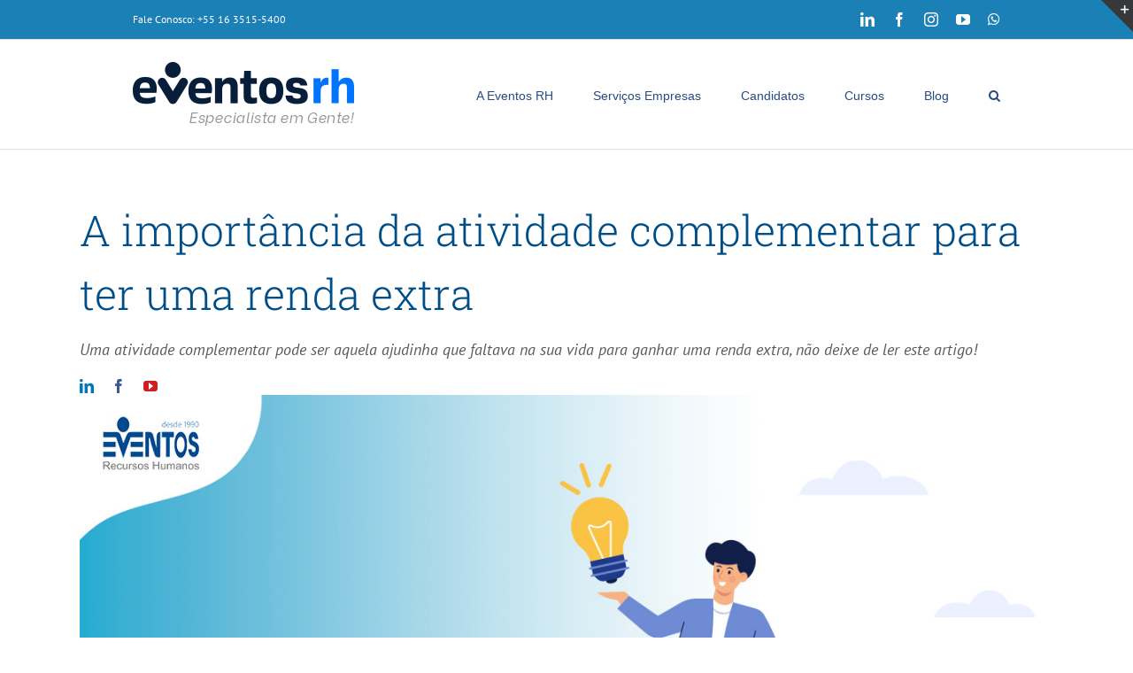

--- FILE ---
content_type: text/html; charset=UTF-8
request_url: https://www.eventosrh.com.br/blog/atividade-complementar-para-ter-renda-extra/
body_size: 27144
content:
<!DOCTYPE html>
<html class="avada-html-layout-wide avada-html-header-position-top avada-is-100-percent-template" lang="pt-BR" prefix="og: http://ogp.me/ns# fb: http://ogp.me/ns/fb#">
<head>
	<meta http-equiv="X-UA-Compatible" content="IE=edge" />
	<meta http-equiv="Content-Type" content="text/html; charset=utf-8"/>
	<meta name="viewport" content="width=device-width, initial-scale=1" />
	<meta name='robots' content='index, follow, max-image-preview:large, max-snippet:-1, max-video-preview:-1' />

	<!-- This site is optimized with the Yoast SEO plugin v23.5 - https://yoast.com/wordpress/plugins/seo/ -->
	<title>ATIVIDADE COMPLEMENTAR PARA TER RENDA EXTRA - Eventos RH</title>
	<meta name="description" content="Já pensou que uma atividade complementar pode ser aquela ajudinha que faltava para ganhar uma renda extra? Não deixe de conferir este artigo!" />
	<link rel="canonical" href="https://www.eventosrh.com.br/blog/atividade-complementar-para-ter-renda-extra/" />
	<meta property="og:locale" content="pt_BR" />
	<meta property="og:type" content="article" />
	<meta property="og:title" content="ATIVIDADE COMPLEMENTAR PARA TER RENDA EXTRA - Eventos RH" />
	<meta property="og:description" content="Já pensou que uma atividade complementar pode ser aquela ajudinha que faltava para ganhar uma renda extra? Não deixe de conferir este artigo!" />
	<meta property="og:url" content="https://www.eventosrh.com.br/blog/atividade-complementar-para-ter-renda-extra/" />
	<meta property="og:site_name" content="Eventos RH" />
	<meta property="article:published_time" content="2021-12-22T18:53:02+00:00" />
	<meta property="article:modified_time" content="2021-12-29T13:31:16+00:00" />
	<meta property="og:image" content="https://www.eventosrh.com.br/wp-content/uploads/2021/12/atividade-complementar-para-renda-extra-base_artigo.jpg" />
	<meta property="og:image:width" content="1200" />
	<meta property="og:image:height" content="630" />
	<meta property="og:image:type" content="image/jpeg" />
	<meta name="author" content="Eventos RH" />
	<meta name="twitter:card" content="summary_large_image" />
	<meta name="twitter:label1" content="Escrito por" />
	<meta name="twitter:data1" content="Eventos RH" />
	<meta name="twitter:label2" content="Est. tempo de leitura" />
	<meta name="twitter:data2" content="12 minutos" />
	<script type="application/ld+json" class="yoast-schema-graph">{"@context":"https://schema.org","@graph":[{"@type":"WebPage","@id":"https://www.eventosrh.com.br/blog/atividade-complementar-para-ter-renda-extra/","url":"https://www.eventosrh.com.br/blog/atividade-complementar-para-ter-renda-extra/","name":"ATIVIDADE COMPLEMENTAR PARA TER RENDA EXTRA - Eventos RH","isPartOf":{"@id":"https://www.eventosrh.com.br/#website"},"primaryImageOfPage":{"@id":"https://www.eventosrh.com.br/blog/atividade-complementar-para-ter-renda-extra/#primaryimage"},"image":{"@id":"https://www.eventosrh.com.br/blog/atividade-complementar-para-ter-renda-extra/#primaryimage"},"thumbnailUrl":"https://www.eventosrh.com.br/wp-content/uploads/2021/12/atividade-complementar-para-renda-extra-base-thumb-1.jpg","datePublished":"2021-12-22T18:53:02+00:00","dateModified":"2021-12-29T13:31:16+00:00","author":{"@id":"https://www.eventosrh.com.br/#/schema/person/564565d9d387491cbb51fab6e4c17ead"},"description":"Já pensou que uma atividade complementar pode ser aquela ajudinha que faltava para ganhar uma renda extra? Não deixe de conferir este artigo!","breadcrumb":{"@id":"https://www.eventosrh.com.br/blog/atividade-complementar-para-ter-renda-extra/#breadcrumb"},"inLanguage":"pt-BR","potentialAction":[{"@type":"ReadAction","target":["https://www.eventosrh.com.br/blog/atividade-complementar-para-ter-renda-extra/"]}]},{"@type":"ImageObject","inLanguage":"pt-BR","@id":"https://www.eventosrh.com.br/blog/atividade-complementar-para-ter-renda-extra/#primaryimage","url":"https://www.eventosrh.com.br/wp-content/uploads/2021/12/atividade-complementar-para-renda-extra-base-thumb-1.jpg","contentUrl":"https://www.eventosrh.com.br/wp-content/uploads/2021/12/atividade-complementar-para-renda-extra-base-thumb-1.jpg","width":600,"height":400},{"@type":"BreadcrumbList","@id":"https://www.eventosrh.com.br/blog/atividade-complementar-para-ter-renda-extra/#breadcrumb","itemListElement":[{"@type":"ListItem","position":1,"name":"Blog Trabalho e Renda | Eventos RH","item":"https://www.eventosrh.com.br/blog-trabalho-renda/"},{"@type":"ListItem","position":2,"name":"ATIVIDADE COMPLEMENTAR PARA TER RENDA EXTRA"}]},{"@type":"WebSite","@id":"https://www.eventosrh.com.br/#website","url":"https://www.eventosrh.com.br/","name":"Eventos RH","description":"Agência de Empregos, Trabalho Temporário, Atração, Recrutamento e Seleção, Consultora em RH","potentialAction":[{"@type":"SearchAction","target":{"@type":"EntryPoint","urlTemplate":"https://www.eventosrh.com.br/?s={search_term_string}"},"query-input":{"@type":"PropertyValueSpecification","valueRequired":true,"valueName":"search_term_string"}}],"inLanguage":"pt-BR"},{"@type":"Person","@id":"https://www.eventosrh.com.br/#/schema/person/564565d9d387491cbb51fab6e4c17ead","name":"Eventos RH","image":{"@type":"ImageObject","inLanguage":"pt-BR","@id":"https://www.eventosrh.com.br/#/schema/person/image/","url":"https://secure.gravatar.com/avatar/11f6f039bf2b2c3709c0618f69f9376d?s=96&d=mm&r=g","contentUrl":"https://secure.gravatar.com/avatar/11f6f039bf2b2c3709c0618f69f9376d?s=96&d=mm&r=g","caption":"Eventos RH"},"description":"A Eventos RH oferece soluções completas em Agência de Empregos, Trabalho Temporário, Recrutamento e Seleção, Avaliações Psicológicas, Consultoria de RH, Cursos, etc, funcionando como um importante ponto de ligação entre empresas e profissionais no interior do estado de SP, especialmente na região de Ribeirão Preto – SP."}]}</script>
	<!-- / Yoast SEO plugin. -->


<link rel='dns-prefetch' href='//www.eventosrh.com.br' />
<link rel='dns-prefetch' href='//www.googletagmanager.com' />
<link rel='dns-prefetch' href='//fonts.googleapis.com' />
<link rel="alternate" type="application/rss+xml" title="Feed para Eventos RH &raquo;" href="https://www.eventosrh.com.br/feed/" />
<link rel="alternate" type="application/rss+xml" title="Feed de comentários para Eventos RH &raquo;" href="https://www.eventosrh.com.br/comments/feed/" />
<link rel="alternate" type="text/calendar" title="Eventos RH &raquo; do iCal Feed" href="https://www.eventosrh.com.br/ted-agenda/?ical=1" />
		
		
		
									<meta name="description" content="A importância da atividade complementar para ter uma renda extra
Uma atividade complementar pode ser aquela ajudinha que faltava na sua vida para ganhar uma renda extra, não deixe de ler este artigo!    


Você já pensou que possuir uma atividade complementar"/>
				
		<meta property="og:locale" content="pt_BR"/>
		<meta property="og:type" content="article"/>
		<meta property="og:site_name" content="Eventos RH"/>
		<meta property="og:title" content="ATIVIDADE COMPLEMENTAR PARA TER RENDA EXTRA - Eventos RH"/>
				<meta property="og:description" content="A importância da atividade complementar para ter uma renda extra
Uma atividade complementar pode ser aquela ajudinha que faltava na sua vida para ganhar uma renda extra, não deixe de ler este artigo!    


Você já pensou que possuir uma atividade complementar"/>
				<meta property="og:url" content="https://www.eventosrh.com.br/blog/atividade-complementar-para-ter-renda-extra/"/>
									<meta property="article:published_time" content="2021-12-22T18:53:02-03:00"/>
						<meta property="article:modified_time" content="2021-12-29T13:31:16-03:00"/>
							<meta name="author" content="Eventos RH"/>
								<meta property="og:image" content="https://www.eventosrh.com.br/wp-content/uploads/2021/12/atividade-complementar-para-renda-extra-base-thumb-1.jpg"/>
		<meta property="og:image:width" content="600"/>
		<meta property="og:image:height" content="400"/>
		<meta property="og:image:type" content="image/jpeg"/>
				<script type="text/javascript">
/* <![CDATA[ */
window._wpemojiSettings = {"baseUrl":"https:\/\/s.w.org\/images\/core\/emoji\/14.0.0\/72x72\/","ext":".png","svgUrl":"https:\/\/s.w.org\/images\/core\/emoji\/14.0.0\/svg\/","svgExt":".svg","source":{"concatemoji":"https:\/\/www.eventosrh.com.br\/wp-includes\/js\/wp-emoji-release.min.js?ver=6.4.7"}};
/*! This file is auto-generated */
!function(i,n){var o,s,e;function c(e){try{var t={supportTests:e,timestamp:(new Date).valueOf()};sessionStorage.setItem(o,JSON.stringify(t))}catch(e){}}function p(e,t,n){e.clearRect(0,0,e.canvas.width,e.canvas.height),e.fillText(t,0,0);var t=new Uint32Array(e.getImageData(0,0,e.canvas.width,e.canvas.height).data),r=(e.clearRect(0,0,e.canvas.width,e.canvas.height),e.fillText(n,0,0),new Uint32Array(e.getImageData(0,0,e.canvas.width,e.canvas.height).data));return t.every(function(e,t){return e===r[t]})}function u(e,t,n){switch(t){case"flag":return n(e,"\ud83c\udff3\ufe0f\u200d\u26a7\ufe0f","\ud83c\udff3\ufe0f\u200b\u26a7\ufe0f")?!1:!n(e,"\ud83c\uddfa\ud83c\uddf3","\ud83c\uddfa\u200b\ud83c\uddf3")&&!n(e,"\ud83c\udff4\udb40\udc67\udb40\udc62\udb40\udc65\udb40\udc6e\udb40\udc67\udb40\udc7f","\ud83c\udff4\u200b\udb40\udc67\u200b\udb40\udc62\u200b\udb40\udc65\u200b\udb40\udc6e\u200b\udb40\udc67\u200b\udb40\udc7f");case"emoji":return!n(e,"\ud83e\udef1\ud83c\udffb\u200d\ud83e\udef2\ud83c\udfff","\ud83e\udef1\ud83c\udffb\u200b\ud83e\udef2\ud83c\udfff")}return!1}function f(e,t,n){var r="undefined"!=typeof WorkerGlobalScope&&self instanceof WorkerGlobalScope?new OffscreenCanvas(300,150):i.createElement("canvas"),a=r.getContext("2d",{willReadFrequently:!0}),o=(a.textBaseline="top",a.font="600 32px Arial",{});return e.forEach(function(e){o[e]=t(a,e,n)}),o}function t(e){var t=i.createElement("script");t.src=e,t.defer=!0,i.head.appendChild(t)}"undefined"!=typeof Promise&&(o="wpEmojiSettingsSupports",s=["flag","emoji"],n.supports={everything:!0,everythingExceptFlag:!0},e=new Promise(function(e){i.addEventListener("DOMContentLoaded",e,{once:!0})}),new Promise(function(t){var n=function(){try{var e=JSON.parse(sessionStorage.getItem(o));if("object"==typeof e&&"number"==typeof e.timestamp&&(new Date).valueOf()<e.timestamp+604800&&"object"==typeof e.supportTests)return e.supportTests}catch(e){}return null}();if(!n){if("undefined"!=typeof Worker&&"undefined"!=typeof OffscreenCanvas&&"undefined"!=typeof URL&&URL.createObjectURL&&"undefined"!=typeof Blob)try{var e="postMessage("+f.toString()+"("+[JSON.stringify(s),u.toString(),p.toString()].join(",")+"));",r=new Blob([e],{type:"text/javascript"}),a=new Worker(URL.createObjectURL(r),{name:"wpTestEmojiSupports"});return void(a.onmessage=function(e){c(n=e.data),a.terminate(),t(n)})}catch(e){}c(n=f(s,u,p))}t(n)}).then(function(e){for(var t in e)n.supports[t]=e[t],n.supports.everything=n.supports.everything&&n.supports[t],"flag"!==t&&(n.supports.everythingExceptFlag=n.supports.everythingExceptFlag&&n.supports[t]);n.supports.everythingExceptFlag=n.supports.everythingExceptFlag&&!n.supports.flag,n.DOMReady=!1,n.readyCallback=function(){n.DOMReady=!0}}).then(function(){return e}).then(function(){var e;n.supports.everything||(n.readyCallback(),(e=n.source||{}).concatemoji?t(e.concatemoji):e.wpemoji&&e.twemoji&&(t(e.twemoji),t(e.wpemoji)))}))}((window,document),window._wpemojiSettings);
/* ]]> */
</script>
<link rel='stylesheet' id='layerslider-css' href='https://www.eventosrh.com.br/wp-content/plugins/LayerSlider/assets/static/layerslider/css/layerslider.css?ver=7.9.9' type='text/css' media='all' />
<link rel='stylesheet' id='ls-google-fonts-css' href='https://fonts.googleapis.com/css?family=Lato:100,100i,200,200i,300,300i,400,400i,500,500i,600,600i,700,700i,800,800i,900,900i%7COpen+Sans:100,100i,200,200i,300,300i,400,400i,500,500i,600,600i,700,700i,800,800i,900,900i%7CIndie+Flower:100,100i,200,200i,300,300i,400,400i,500,500i,600,600i,700,700i,800,800i,900,900i' type='text/css' media='all' />
<style id='wp-emoji-styles-inline-css' type='text/css'>

	img.wp-smiley, img.emoji {
		display: inline !important;
		border: none !important;
		box-shadow: none !important;
		height: 1em !important;
		width: 1em !important;
		margin: 0 0.07em !important;
		vertical-align: -0.1em !important;
		background: none !important;
		padding: 0 !important;
	}
</style>
<link rel='stylesheet' id='uaf_client_css-css' href='https://www.eventosrh.com.br/wp-content/uploads/useanyfont/uaf.css?ver=1709254458' type='text/css' media='all' />
<link rel='stylesheet' id='eshuflw-css-defaults-css' href='https://www.eventosrh.com.br/wp-content/plugins/Advanced-Categories-Widget/css/front.css' type='text/css' media='all' />
<link rel='stylesheet' id='fusion-dynamic-css-css' href='https://www.eventosrh.com.br/wp-content/uploads/fusion-styles/e7e7bfc177f2233c59622910c602b752.min.css?ver=3.11.6' type='text/css' media='all' />
<link rel='stylesheet' id='avada-fullwidth-md-css' href='https://www.eventosrh.com.br/wp-content/plugins/fusion-builder/assets/css/media/fullwidth-md.min.css?ver=3.11.6' type='text/css' media='only screen and (max-width: 1024px)' />
<link rel='stylesheet' id='avada-fullwidth-sm-css' href='https://www.eventosrh.com.br/wp-content/plugins/fusion-builder/assets/css/media/fullwidth-sm.min.css?ver=3.11.6' type='text/css' media='only screen and (max-width: 640px)' />
<link rel='stylesheet' id='avada-icon-md-css' href='https://www.eventosrh.com.br/wp-content/plugins/fusion-builder/assets/css/media/icon-md.min.css?ver=3.11.6' type='text/css' media='only screen and (max-width: 1024px)' />
<link rel='stylesheet' id='avada-icon-sm-css' href='https://www.eventosrh.com.br/wp-content/plugins/fusion-builder/assets/css/media/icon-sm.min.css?ver=3.11.6' type='text/css' media='only screen and (max-width: 640px)' />
<link rel='stylesheet' id='avada-grid-md-css' href='https://www.eventosrh.com.br/wp-content/plugins/fusion-builder/assets/css/media/grid-md.min.css?ver=7.11.6' type='text/css' media='only screen and (max-width: 1024px)' />
<link rel='stylesheet' id='avada-grid-sm-css' href='https://www.eventosrh.com.br/wp-content/plugins/fusion-builder/assets/css/media/grid-sm.min.css?ver=7.11.6' type='text/css' media='only screen and (max-width: 640px)' />
<link rel='stylesheet' id='avada-image-md-css' href='https://www.eventosrh.com.br/wp-content/plugins/fusion-builder/assets/css/media/image-md.min.css?ver=7.11.6' type='text/css' media='only screen and (max-width: 1024px)' />
<link rel='stylesheet' id='avada-image-sm-css' href='https://www.eventosrh.com.br/wp-content/plugins/fusion-builder/assets/css/media/image-sm.min.css?ver=7.11.6' type='text/css' media='only screen and (max-width: 640px)' />
<link rel='stylesheet' id='avada-person-md-css' href='https://www.eventosrh.com.br/wp-content/plugins/fusion-builder/assets/css/media/person-md.min.css?ver=7.11.6' type='text/css' media='only screen and (max-width: 1024px)' />
<link rel='stylesheet' id='avada-person-sm-css' href='https://www.eventosrh.com.br/wp-content/plugins/fusion-builder/assets/css/media/person-sm.min.css?ver=7.11.6' type='text/css' media='only screen and (max-width: 640px)' />
<link rel='stylesheet' id='avada-section-separator-md-css' href='https://www.eventosrh.com.br/wp-content/plugins/fusion-builder/assets/css/media/section-separator-md.min.css?ver=3.11.6' type='text/css' media='only screen and (max-width: 1024px)' />
<link rel='stylesheet' id='avada-section-separator-sm-css' href='https://www.eventosrh.com.br/wp-content/plugins/fusion-builder/assets/css/media/section-separator-sm.min.css?ver=3.11.6' type='text/css' media='only screen and (max-width: 640px)' />
<link rel='stylesheet' id='avada-social-sharing-md-css' href='https://www.eventosrh.com.br/wp-content/plugins/fusion-builder/assets/css/media/social-sharing-md.min.css?ver=7.11.6' type='text/css' media='only screen and (max-width: 1024px)' />
<link rel='stylesheet' id='avada-social-sharing-sm-css' href='https://www.eventosrh.com.br/wp-content/plugins/fusion-builder/assets/css/media/social-sharing-sm.min.css?ver=7.11.6' type='text/css' media='only screen and (max-width: 640px)' />
<link rel='stylesheet' id='avada-social-links-md-css' href='https://www.eventosrh.com.br/wp-content/plugins/fusion-builder/assets/css/media/social-links-md.min.css?ver=7.11.6' type='text/css' media='only screen and (max-width: 1024px)' />
<link rel='stylesheet' id='avada-social-links-sm-css' href='https://www.eventosrh.com.br/wp-content/plugins/fusion-builder/assets/css/media/social-links-sm.min.css?ver=7.11.6' type='text/css' media='only screen and (max-width: 640px)' />
<link rel='stylesheet' id='avada-tabs-lg-min-css' href='https://www.eventosrh.com.br/wp-content/plugins/fusion-builder/assets/css/media/tabs-lg-min.min.css?ver=7.11.6' type='text/css' media='only screen and (min-width: 640px)' />
<link rel='stylesheet' id='avada-tabs-lg-max-css' href='https://www.eventosrh.com.br/wp-content/plugins/fusion-builder/assets/css/media/tabs-lg-max.min.css?ver=7.11.6' type='text/css' media='only screen and (max-width: 640px)' />
<link rel='stylesheet' id='avada-tabs-md-css' href='https://www.eventosrh.com.br/wp-content/plugins/fusion-builder/assets/css/media/tabs-md.min.css?ver=7.11.6' type='text/css' media='only screen and (max-width: 1024px)' />
<link rel='stylesheet' id='avada-tabs-sm-css' href='https://www.eventosrh.com.br/wp-content/plugins/fusion-builder/assets/css/media/tabs-sm.min.css?ver=7.11.6' type='text/css' media='only screen and (max-width: 640px)' />
<link rel='stylesheet' id='awb-title-md-css' href='https://www.eventosrh.com.br/wp-content/plugins/fusion-builder/assets/css/media/title-md.min.css?ver=3.11.6' type='text/css' media='only screen and (max-width: 1024px)' />
<link rel='stylesheet' id='awb-title-sm-css' href='https://www.eventosrh.com.br/wp-content/plugins/fusion-builder/assets/css/media/title-sm.min.css?ver=3.11.6' type='text/css' media='only screen and (max-width: 640px)' />
<link rel='stylesheet' id='avada-swiper-md-css' href='https://www.eventosrh.com.br/wp-content/plugins/fusion-builder/assets/css/media/swiper-md.min.css?ver=7.11.6' type='text/css' media='only screen and (max-width: 1024px)' />
<link rel='stylesheet' id='avada-swiper-sm-css' href='https://www.eventosrh.com.br/wp-content/plugins/fusion-builder/assets/css/media/swiper-sm.min.css?ver=7.11.6' type='text/css' media='only screen and (max-width: 640px)' />
<link rel='stylesheet' id='avada-post-cards-md-css' href='https://www.eventosrh.com.br/wp-content/plugins/fusion-builder/assets/css/media/post-cards-md.min.css?ver=7.11.6' type='text/css' media='only screen and (max-width: 1024px)' />
<link rel='stylesheet' id='avada-post-cards-sm-css' href='https://www.eventosrh.com.br/wp-content/plugins/fusion-builder/assets/css/media/post-cards-sm.min.css?ver=7.11.6' type='text/css' media='only screen and (max-width: 640px)' />
<link rel='stylesheet' id='avada-facebook-page-md-css' href='https://www.eventosrh.com.br/wp-content/plugins/fusion-builder/assets/css/media/facebook-page-md.min.css?ver=7.11.6' type='text/css' media='only screen and (max-width: 1024px)' />
<link rel='stylesheet' id='avada-facebook-page-sm-css' href='https://www.eventosrh.com.br/wp-content/plugins/fusion-builder/assets/css/media/facebook-page-sm.min.css?ver=7.11.6' type='text/css' media='only screen and (max-width: 640px)' />
<link rel='stylesheet' id='avada-twitter-timeline-md-css' href='https://www.eventosrh.com.br/wp-content/plugins/fusion-builder/assets/css/media/twitter-timeline-md.min.css?ver=7.11.6' type='text/css' media='only screen and (max-width: 1024px)' />
<link rel='stylesheet' id='avada-twitter-timeline-sm-css' href='https://www.eventosrh.com.br/wp-content/plugins/fusion-builder/assets/css/media/twitter-timeline-sm.min.css?ver=7.11.6' type='text/css' media='only screen and (max-width: 640px)' />
<link rel='stylesheet' id='avada-flickr-md-css' href='https://www.eventosrh.com.br/wp-content/plugins/fusion-builder/assets/css/media/flickr-md.min.css?ver=7.11.6' type='text/css' media='only screen and (max-width: 1024px)' />
<link rel='stylesheet' id='avada-flickr-sm-css' href='https://www.eventosrh.com.br/wp-content/plugins/fusion-builder/assets/css/media/flickr-sm.min.css?ver=7.11.6' type='text/css' media='only screen and (max-width: 640px)' />
<link rel='stylesheet' id='avada-tagcloud-md-css' href='https://www.eventosrh.com.br/wp-content/plugins/fusion-builder/assets/css/media/tagcloud-md.min.css?ver=7.11.6' type='text/css' media='only screen and (max-width: 1024px)' />
<link rel='stylesheet' id='avada-tagcloud-sm-css' href='https://www.eventosrh.com.br/wp-content/plugins/fusion-builder/assets/css/media/tagcloud-sm.min.css?ver=7.11.6' type='text/css' media='only screen and (max-width: 640px)' />
<link rel='stylesheet' id='avada-instagram-md-css' href='https://www.eventosrh.com.br/wp-content/plugins/fusion-builder/assets/css/media/instagram-md.min.css?ver=7.11.6' type='text/css' media='only screen and (max-width: 1024px)' />
<link rel='stylesheet' id='avada-instagram-sm-css' href='https://www.eventosrh.com.br/wp-content/plugins/fusion-builder/assets/css/media/instagram-sm.min.css?ver=7.11.6' type='text/css' media='only screen and (max-width: 640px)' />
<link rel='stylesheet' id='awb-meta-md-css' href='https://www.eventosrh.com.br/wp-content/plugins/fusion-builder/assets/css/media/meta-md.min.css?ver=7.11.6' type='text/css' media='only screen and (max-width: 1024px)' />
<link rel='stylesheet' id='awb-meta-sm-css' href='https://www.eventosrh.com.br/wp-content/plugins/fusion-builder/assets/css/media/meta-sm.min.css?ver=7.11.6' type='text/css' media='only screen and (max-width: 640px)' />
<link rel='stylesheet' id='awb-layout-colums-md-css' href='https://www.eventosrh.com.br/wp-content/plugins/fusion-builder/assets/css/media/layout-columns-md.min.css?ver=3.11.6' type='text/css' media='only screen and (max-width: 1024px)' />
<link rel='stylesheet' id='awb-layout-colums-sm-css' href='https://www.eventosrh.com.br/wp-content/plugins/fusion-builder/assets/css/media/layout-columns-sm.min.css?ver=3.11.6' type='text/css' media='only screen and (max-width: 640px)' />
<link rel='stylesheet' id='avada-max-1c-css' href='https://www.eventosrh.com.br/wp-content/themes/Avada/assets/css/media/max-1c.min.css?ver=7.11.6' type='text/css' media='only screen and (max-width: 644px)' />
<link rel='stylesheet' id='avada-max-2c-css' href='https://www.eventosrh.com.br/wp-content/themes/Avada/assets/css/media/max-2c.min.css?ver=7.11.6' type='text/css' media='only screen and (max-width: 735px)' />
<link rel='stylesheet' id='avada-min-2c-max-3c-css' href='https://www.eventosrh.com.br/wp-content/themes/Avada/assets/css/media/min-2c-max-3c.min.css?ver=7.11.6' type='text/css' media='only screen and (min-width: 735px) and (max-width: 826px)' />
<link rel='stylesheet' id='avada-min-3c-max-4c-css' href='https://www.eventosrh.com.br/wp-content/themes/Avada/assets/css/media/min-3c-max-4c.min.css?ver=7.11.6' type='text/css' media='only screen and (min-width: 826px) and (max-width: 917px)' />
<link rel='stylesheet' id='avada-min-4c-max-5c-css' href='https://www.eventosrh.com.br/wp-content/themes/Avada/assets/css/media/min-4c-max-5c.min.css?ver=7.11.6' type='text/css' media='only screen and (min-width: 917px) and (max-width: 1008px)' />
<link rel='stylesheet' id='avada-min-5c-max-6c-css' href='https://www.eventosrh.com.br/wp-content/themes/Avada/assets/css/media/min-5c-max-6c.min.css?ver=7.11.6' type='text/css' media='only screen and (min-width: 1008px) and (max-width: 1099px)' />
<link rel='stylesheet' id='avada-min-shbp-css' href='https://www.eventosrh.com.br/wp-content/themes/Avada/assets/css/media/min-shbp.min.css?ver=7.11.6' type='text/css' media='only screen and (min-width: 1101px)' />
<link rel='stylesheet' id='avada-min-shbp-header-legacy-css' href='https://www.eventosrh.com.br/wp-content/themes/Avada/assets/css/media/min-shbp-header-legacy.min.css?ver=7.11.6' type='text/css' media='only screen and (min-width: 1101px)' />
<link rel='stylesheet' id='avada-max-shbp-css' href='https://www.eventosrh.com.br/wp-content/themes/Avada/assets/css/media/max-shbp.min.css?ver=7.11.6' type='text/css' media='only screen and (max-width: 1100px)' />
<link rel='stylesheet' id='avada-max-shbp-header-legacy-css' href='https://www.eventosrh.com.br/wp-content/themes/Avada/assets/css/media/max-shbp-header-legacy.min.css?ver=7.11.6' type='text/css' media='only screen and (max-width: 1100px)' />
<link rel='stylesheet' id='avada-max-sh-shbp-css' href='https://www.eventosrh.com.br/wp-content/themes/Avada/assets/css/media/max-sh-shbp.min.css?ver=7.11.6' type='text/css' media='only screen and (max-width: 1100px)' />
<link rel='stylesheet' id='avada-max-sh-shbp-header-legacy-css' href='https://www.eventosrh.com.br/wp-content/themes/Avada/assets/css/media/max-sh-shbp-header-legacy.min.css?ver=7.11.6' type='text/css' media='only screen and (max-width: 1100px)' />
<link rel='stylesheet' id='avada-min-768-max-1024-p-css' href='https://www.eventosrh.com.br/wp-content/themes/Avada/assets/css/media/min-768-max-1024-p.min.css?ver=7.11.6' type='text/css' media='only screen and (min-device-width: 768px) and (max-device-width: 1024px) and (orientation: portrait)' />
<link rel='stylesheet' id='avada-min-768-max-1024-p-header-legacy-css' href='https://www.eventosrh.com.br/wp-content/themes/Avada/assets/css/media/min-768-max-1024-p-header-legacy.min.css?ver=7.11.6' type='text/css' media='only screen and (min-device-width: 768px) and (max-device-width: 1024px) and (orientation: portrait)' />
<link rel='stylesheet' id='avada-min-768-max-1024-l-css' href='https://www.eventosrh.com.br/wp-content/themes/Avada/assets/css/media/min-768-max-1024-l.min.css?ver=7.11.6' type='text/css' media='only screen and (min-device-width: 768px) and (max-device-width: 1024px) and (orientation: landscape)' />
<link rel='stylesheet' id='avada-min-768-max-1024-l-header-legacy-css' href='https://www.eventosrh.com.br/wp-content/themes/Avada/assets/css/media/min-768-max-1024-l-header-legacy.min.css?ver=7.11.6' type='text/css' media='only screen and (min-device-width: 768px) and (max-device-width: 1024px) and (orientation: landscape)' />
<link rel='stylesheet' id='avada-max-sh-cbp-css' href='https://www.eventosrh.com.br/wp-content/themes/Avada/assets/css/media/max-sh-cbp.min.css?ver=7.11.6' type='text/css' media='only screen and (max-width: 800px)' />
<link rel='stylesheet' id='avada-max-sh-sbp-css' href='https://www.eventosrh.com.br/wp-content/themes/Avada/assets/css/media/max-sh-sbp.min.css?ver=7.11.6' type='text/css' media='only screen and (max-width: 800px)' />
<link rel='stylesheet' id='avada-max-sh-640-css' href='https://www.eventosrh.com.br/wp-content/themes/Avada/assets/css/media/max-sh-640.min.css?ver=7.11.6' type='text/css' media='only screen and (max-width: 640px)' />
<link rel='stylesheet' id='avada-max-shbp-18-css' href='https://www.eventosrh.com.br/wp-content/themes/Avada/assets/css/media/max-shbp-18.min.css?ver=7.11.6' type='text/css' media='only screen and (max-width: 1082px)' />
<link rel='stylesheet' id='avada-max-shbp-32-css' href='https://www.eventosrh.com.br/wp-content/themes/Avada/assets/css/media/max-shbp-32.min.css?ver=7.11.6' type='text/css' media='only screen and (max-width: 1068px)' />
<link rel='stylesheet' id='avada-min-sh-cbp-css' href='https://www.eventosrh.com.br/wp-content/themes/Avada/assets/css/media/min-sh-cbp.min.css?ver=7.11.6' type='text/css' media='only screen and (min-width: 800px)' />
<link rel='stylesheet' id='avada-max-640-css' href='https://www.eventosrh.com.br/wp-content/themes/Avada/assets/css/media/max-640.min.css?ver=7.11.6' type='text/css' media='only screen and (max-device-width: 640px)' />
<link rel='stylesheet' id='avada-max-main-css' href='https://www.eventosrh.com.br/wp-content/themes/Avada/assets/css/media/max-main.min.css?ver=7.11.6' type='text/css' media='only screen and (max-width: 1099px)' />
<link rel='stylesheet' id='avada-max-cbp-css' href='https://www.eventosrh.com.br/wp-content/themes/Avada/assets/css/media/max-cbp.min.css?ver=7.11.6' type='text/css' media='only screen and (max-width: 800px)' />
<link rel='stylesheet' id='avada-max-sh-cbp-cf7-css' href='https://www.eventosrh.com.br/wp-content/themes/Avada/assets/css/media/max-sh-cbp-cf7.min.css?ver=7.11.6' type='text/css' media='only screen and (max-width: 800px)' />
<link rel='stylesheet' id='avada-max-640-sliders-css' href='https://www.eventosrh.com.br/wp-content/themes/Avada/assets/css/media/max-640-sliders.min.css?ver=7.11.6' type='text/css' media='only screen and (max-device-width: 640px)' />
<link rel='stylesheet' id='avada-max-sh-cbp-sliders-css' href='https://www.eventosrh.com.br/wp-content/themes/Avada/assets/css/media/max-sh-cbp-sliders.min.css?ver=7.11.6' type='text/css' media='only screen and (max-width: 800px)' />
<link rel='stylesheet' id='avada-max-sh-cbp-eslider-css' href='https://www.eventosrh.com.br/wp-content/themes/Avada/assets/css/media/max-sh-cbp-eslider.min.css?ver=7.11.6' type='text/css' media='only screen and (max-width: 800px)' />
<link rel='stylesheet' id='avada-max-768-ec-css' href='https://www.eventosrh.com.br/wp-content/themes/Avada/assets/css/media/max-768-ec.min.css?ver=7.11.6' type='text/css' media='only screen and (max-width: 768px)' />
<link rel='stylesheet' id='avada-max-sh-cbp-ec-css' href='https://www.eventosrh.com.br/wp-content/themes/Avada/assets/css/media/max-sh-cbp-ec.min.css?ver=7.11.6' type='text/css' media='only screen and (max-width: 800px)' />
<link rel='stylesheet' id='avada-max-sh-cbp-social-sharing-css' href='https://www.eventosrh.com.br/wp-content/themes/Avada/assets/css/media/max-sh-cbp-social-sharing.min.css?ver=7.11.6' type='text/css' media='only screen and (max-width: 800px)' />
<link rel='stylesheet' id='fb-max-sh-cbp-css' href='https://www.eventosrh.com.br/wp-content/plugins/fusion-builder/assets/css/media/max-sh-cbp.min.css?ver=3.11.6' type='text/css' media='only screen and (max-width: 800px)' />
<link rel='stylesheet' id='fb-min-768-max-1024-p-css' href='https://www.eventosrh.com.br/wp-content/plugins/fusion-builder/assets/css/media/min-768-max-1024-p.min.css?ver=3.11.6' type='text/css' media='only screen and (min-device-width: 768px) and (max-device-width: 1024px) and (orientation: portrait)' />
<link rel='stylesheet' id='fb-max-640-css' href='https://www.eventosrh.com.br/wp-content/plugins/fusion-builder/assets/css/media/max-640.min.css?ver=3.11.6' type='text/css' media='only screen and (max-device-width: 640px)' />
<link rel='stylesheet' id='fb-max-1c-css' href='https://www.eventosrh.com.br/wp-content/plugins/fusion-builder/assets/css/media/max-1c.css?ver=3.11.6' type='text/css' media='only screen and (max-width: 644px)' />
<link rel='stylesheet' id='fb-max-2c-css' href='https://www.eventosrh.com.br/wp-content/plugins/fusion-builder/assets/css/media/max-2c.css?ver=3.11.6' type='text/css' media='only screen and (max-width: 735px)' />
<link rel='stylesheet' id='fb-min-2c-max-3c-css' href='https://www.eventosrh.com.br/wp-content/plugins/fusion-builder/assets/css/media/min-2c-max-3c.css?ver=3.11.6' type='text/css' media='only screen and (min-width: 735px) and (max-width: 826px)' />
<link rel='stylesheet' id='fb-min-3c-max-4c-css' href='https://www.eventosrh.com.br/wp-content/plugins/fusion-builder/assets/css/media/min-3c-max-4c.css?ver=3.11.6' type='text/css' media='only screen and (min-width: 826px) and (max-width: 917px)' />
<link rel='stylesheet' id='fb-min-4c-max-5c-css' href='https://www.eventosrh.com.br/wp-content/plugins/fusion-builder/assets/css/media/min-4c-max-5c.css?ver=3.11.6' type='text/css' media='only screen and (min-width: 917px) and (max-width: 1008px)' />
<link rel='stylesheet' id='fb-min-5c-max-6c-css' href='https://www.eventosrh.com.br/wp-content/plugins/fusion-builder/assets/css/media/min-5c-max-6c.css?ver=3.11.6' type='text/css' media='only screen and (min-width: 1008px) and (max-width: 1099px)' />
<link rel='stylesheet' id='avada-off-canvas-md-css' href='https://www.eventosrh.com.br/wp-content/plugins/fusion-builder/assets/css/media/off-canvas-md.min.css?ver=7.11.6' type='text/css' media='only screen and (max-width: 1024px)' />
<link rel='stylesheet' id='avada-off-canvas-sm-css' href='https://www.eventosrh.com.br/wp-content/plugins/fusion-builder/assets/css/media/off-canvas-sm.min.css?ver=7.11.6' type='text/css' media='only screen and (max-width: 640px)' />
<script type="text/javascript" src="https://www.eventosrh.com.br/wp-includes/js/jquery/jquery.min.js?ver=3.7.1" id="jquery-core-js"></script>
<script type="text/javascript" src="https://www.eventosrh.com.br/wp-includes/js/jquery/jquery-migrate.min.js?ver=3.4.1" id="jquery-migrate-js"></script>
<script type="text/javascript" id="layerslider-utils-js-extra">
/* <![CDATA[ */
var LS_Meta = {"v":"7.9.9","fixGSAP":"1"};
/* ]]> */
</script>
<script type="text/javascript" src="https://www.eventosrh.com.br/wp-content/plugins/LayerSlider/assets/static/layerslider/js/layerslider.utils.js?ver=7.9.9" id="layerslider-utils-js"></script>
<script type="text/javascript" src="https://www.eventosrh.com.br/wp-content/plugins/LayerSlider/assets/static/layerslider/js/layerslider.kreaturamedia.jquery.js?ver=7.9.9" id="layerslider-js"></script>
<script type="text/javascript" src="https://www.eventosrh.com.br/wp-content/plugins/LayerSlider/assets/static/layerslider/js/layerslider.transitions.js?ver=7.9.9" id="layerslider-transitions-js"></script>
<script type="text/javascript" src="https://www.eventosrh.com.br/wp-content/plugins/revslider/public/assets/js/rbtools.min.js?ver=6.6.20" async id="tp-tools-js"></script>
<script type="text/javascript" src="https://www.eventosrh.com.br/wp-content/plugins/revslider/public/assets/js/rs6.min.js?ver=6.6.20" async id="revmin-js"></script>

<!-- Snippet do Google Analytics adicionado pelo Site Kit -->
<script type="text/javascript" src="https://www.googletagmanager.com/gtag/js?id=GT-M6XHSCW" id="google_gtagjs-js" async></script>
<script type="text/javascript" id="google_gtagjs-js-after">
/* <![CDATA[ */
window.dataLayer = window.dataLayer || [];function gtag(){dataLayer.push(arguments);}
gtag('set', 'linker', {"domains":["www.eventosrh.com.br"]} );
gtag("js", new Date());
gtag("set", "developer_id.dZTNiMT", true);
gtag("config", "GT-M6XHSCW");
gtag("config", "AW-1549769143");
/* ]]> */
</script>

<!-- Finalizar o snippet do Google Analytics adicionado pelo Site Kit -->
<meta name="generator" content="Powered by LayerSlider 7.9.9 - Build Heros, Sliders, and Popups. Create Animations and Beautiful, Rich Web Content as Easy as Never Before on WordPress." />
<!-- LayerSlider updates and docs at: https://layerslider.com -->
<link rel="https://api.w.org/" href="https://www.eventosrh.com.br/wp-json/" /><link rel="alternate" type="application/json" href="https://www.eventosrh.com.br/wp-json/wp/v2/posts/21596" /><link rel="EditURI" type="application/rsd+xml" title="RSD" href="https://www.eventosrh.com.br/xmlrpc.php?rsd" />
<meta name="generator" content="WordPress 6.4.7" />
<link rel='shortlink' href='https://www.eventosrh.com.br/?p=21596' />
<link rel="alternate" type="application/json+oembed" href="https://www.eventosrh.com.br/wp-json/oembed/1.0/embed?url=https%3A%2F%2Fwww.eventosrh.com.br%2Fblog%2Fatividade-complementar-para-ter-renda-extra%2F" />
<link rel="alternate" type="text/xml+oembed" href="https://www.eventosrh.com.br/wp-json/oembed/1.0/embed?url=https%3A%2F%2Fwww.eventosrh.com.br%2Fblog%2Fatividade-complementar-para-ter-renda-extra%2F&#038;format=xml" />
<meta name="generator" content="Site Kit by Google 1.121.0" /><meta name="tec-api-version" content="v1"><meta name="tec-api-origin" content="https://www.eventosrh.com.br"><link rel="alternate" href="https://www.eventosrh.com.br/wp-json/tribe/events/v1/" />		<script>
			document.documentElement.className = document.documentElement.className.replace( 'no-js', 'js' );
		</script>
		<style type="text/css" id="css-fb-visibility">@media screen and (max-width: 640px){.fusion-no-small-visibility{display:none !important;}body .sm-text-align-center{text-align:center !important;}body .sm-text-align-left{text-align:left !important;}body .sm-text-align-right{text-align:right !important;}body .sm-flex-align-center{justify-content:center !important;}body .sm-flex-align-flex-start{justify-content:flex-start !important;}body .sm-flex-align-flex-end{justify-content:flex-end !important;}body .sm-mx-auto{margin-left:auto !important;margin-right:auto !important;}body .sm-ml-auto{margin-left:auto !important;}body .sm-mr-auto{margin-right:auto !important;}body .fusion-absolute-position-small{position:absolute;top:auto;width:100%;}.awb-sticky.awb-sticky-small{ position: sticky; top: var(--awb-sticky-offset,0); }}@media screen and (min-width: 641px) and (max-width: 1024px){.fusion-no-medium-visibility{display:none !important;}body .md-text-align-center{text-align:center !important;}body .md-text-align-left{text-align:left !important;}body .md-text-align-right{text-align:right !important;}body .md-flex-align-center{justify-content:center !important;}body .md-flex-align-flex-start{justify-content:flex-start !important;}body .md-flex-align-flex-end{justify-content:flex-end !important;}body .md-mx-auto{margin-left:auto !important;margin-right:auto !important;}body .md-ml-auto{margin-left:auto !important;}body .md-mr-auto{margin-right:auto !important;}body .fusion-absolute-position-medium{position:absolute;top:auto;width:100%;}.awb-sticky.awb-sticky-medium{ position: sticky; top: var(--awb-sticky-offset,0); }}@media screen and (min-width: 1025px){.fusion-no-large-visibility{display:none !important;}body .lg-text-align-center{text-align:center !important;}body .lg-text-align-left{text-align:left !important;}body .lg-text-align-right{text-align:right !important;}body .lg-flex-align-center{justify-content:center !important;}body .lg-flex-align-flex-start{justify-content:flex-start !important;}body .lg-flex-align-flex-end{justify-content:flex-end !important;}body .lg-mx-auto{margin-left:auto !important;margin-right:auto !important;}body .lg-ml-auto{margin-left:auto !important;}body .lg-mr-auto{margin-right:auto !important;}body .fusion-absolute-position-large{position:absolute;top:auto;width:100%;}.awb-sticky.awb-sticky-large{ position: sticky; top: var(--awb-sticky-offset,0); }}</style>
<!-- Snippet do Gerenciador de Tags do Google adicionado pelo Site Kit -->
<script type="text/javascript">
/* <![CDATA[ */

			( function( w, d, s, l, i ) {
				w[l] = w[l] || [];
				w[l].push( {'gtm.start': new Date().getTime(), event: 'gtm.js'} );
				var f = d.getElementsByTagName( s )[0],
					j = d.createElement( s ), dl = l != 'dataLayer' ? '&l=' + l : '';
				j.async = true;
				j.src = 'https://www.googletagmanager.com/gtm.js?id=' + i + dl;
				f.parentNode.insertBefore( j, f );
			} )( window, document, 'script', 'dataLayer', 'GTM-PZGCS9P' );
			
/* ]]> */
</script>

<!-- Finalizar o snippet do Gerenciador de Tags do Google adicionado pelo Site Kit -->
<meta name="generator" content="Powered by Slider Revolution 6.6.20 - responsive, Mobile-Friendly Slider Plugin for WordPress with comfortable drag and drop interface." />
<link rel="icon" href="https://www.eventosrh.com.br/wp-content/uploads/2025/12/cropped-eventosrh-icone-32x32.jpg" sizes="32x32" />
<link rel="icon" href="https://www.eventosrh.com.br/wp-content/uploads/2025/12/cropped-eventosrh-icone-192x192.jpg" sizes="192x192" />
<link rel="apple-touch-icon" href="https://www.eventosrh.com.br/wp-content/uploads/2025/12/cropped-eventosrh-icone-180x180.jpg" />
<meta name="msapplication-TileImage" content="https://www.eventosrh.com.br/wp-content/uploads/2025/12/cropped-eventosrh-icone-270x270.jpg" />
<script>function setREVStartSize(e){
			//window.requestAnimationFrame(function() {
				window.RSIW = window.RSIW===undefined ? window.innerWidth : window.RSIW;
				window.RSIH = window.RSIH===undefined ? window.innerHeight : window.RSIH;
				try {
					var pw = document.getElementById(e.c).parentNode.offsetWidth,
						newh;
					pw = pw===0 || isNaN(pw) || (e.l=="fullwidth" || e.layout=="fullwidth") ? window.RSIW : pw;
					e.tabw = e.tabw===undefined ? 0 : parseInt(e.tabw);
					e.thumbw = e.thumbw===undefined ? 0 : parseInt(e.thumbw);
					e.tabh = e.tabh===undefined ? 0 : parseInt(e.tabh);
					e.thumbh = e.thumbh===undefined ? 0 : parseInt(e.thumbh);
					e.tabhide = e.tabhide===undefined ? 0 : parseInt(e.tabhide);
					e.thumbhide = e.thumbhide===undefined ? 0 : parseInt(e.thumbhide);
					e.mh = e.mh===undefined || e.mh=="" || e.mh==="auto" ? 0 : parseInt(e.mh,0);
					if(e.layout==="fullscreen" || e.l==="fullscreen")
						newh = Math.max(e.mh,window.RSIH);
					else{
						e.gw = Array.isArray(e.gw) ? e.gw : [e.gw];
						for (var i in e.rl) if (e.gw[i]===undefined || e.gw[i]===0) e.gw[i] = e.gw[i-1];
						e.gh = e.el===undefined || e.el==="" || (Array.isArray(e.el) && e.el.length==0)? e.gh : e.el;
						e.gh = Array.isArray(e.gh) ? e.gh : [e.gh];
						for (var i in e.rl) if (e.gh[i]===undefined || e.gh[i]===0) e.gh[i] = e.gh[i-1];
											
						var nl = new Array(e.rl.length),
							ix = 0,
							sl;
						e.tabw = e.tabhide>=pw ? 0 : e.tabw;
						e.thumbw = e.thumbhide>=pw ? 0 : e.thumbw;
						e.tabh = e.tabhide>=pw ? 0 : e.tabh;
						e.thumbh = e.thumbhide>=pw ? 0 : e.thumbh;
						for (var i in e.rl) nl[i] = e.rl[i]<window.RSIW ? 0 : e.rl[i];
						sl = nl[0];
						for (var i in nl) if (sl>nl[i] && nl[i]>0) { sl = nl[i]; ix=i;}
						var m = pw>(e.gw[ix]+e.tabw+e.thumbw) ? 1 : (pw-(e.tabw+e.thumbw)) / (e.gw[ix]);
						newh =  (e.gh[ix] * m) + (e.tabh + e.thumbh);
					}
					var el = document.getElementById(e.c);
					if (el!==null && el) el.style.height = newh+"px";
					el = document.getElementById(e.c+"_wrapper");
					if (el!==null && el) {
						el.style.height = newh+"px";
						el.style.display = "block";
					}
				} catch(e){
					console.log("Failure at Presize of Slider:" + e)
				}
			//});
		  };</script>
		<style type="text/css" id="wp-custom-css">
			.video-container {
	position: relative;
	padding-bottom: 56.25%;
	padding-top: 30px;
	height: 0;
	overflow: hidden;
}

.video-container iframe,  
.video-container object,  
.video-container embed {
	position: absolute;
	top: 0;
	left: 0;
	width: 100%;
	height: 100%;
}

.entry-content img, 
.entry-content iframe, 
.entry-content object, 
.entry-content embed {
        max-width: 100%;
}		</style>
				<script type="text/javascript">
			var doc = document.documentElement;
			doc.setAttribute( 'data-useragent', navigator.userAgent );
		</script>
		<!-- Global site tag (gtag.js) - Google Analytics -->
<script async src="https://www.googletagmanager.com/gtag/js?id=UA-2730080-1"></script>
<script>
  window.dataLayer = window.dataLayer || [];
  function gtag(){dataLayer.push(arguments);}
  gtag('js', new Date());

  gtag('config', 'UA-2730080-1');
</script>

<meta name="facebook-domain-verification" content="z9wlenbgz0pq7yl4e6zco41armsj7w" />
	<link href="https://fonts.googleapis.com/css?family=Roboto:400,300,500,700,900" rel="stylesheet" type="text/css" />
<link rel="stylesheet" href="https://paginas.rocks/Content/capture/forms/formCustom.css" />
<link rel="preconnect" href="https://fonts.googleapis.com">
<link rel="preconnect" href="https://fonts.gstatic.com" crossorigin>
<link href="https://fonts.googleapis.com/css2?family=Nunito:wght@300;400;700&display=swap" rel="stylesheet">
<script>
    setTimeout(function(){
        jQuery(".fusion-dash-minutes .fusion-dash-title").replaceWith("<div class='fusion-dash-title'>Min</div>");
    }, 1000);
</script></head>

<body data-rsssl=1 class="post-template-default single single-post postid-21596 single-format-standard tribe-no-js fusion-image-hovers fusion-pagination-sizing fusion-button_type-flat fusion-button_span-no fusion-button_gradient-linear avada-image-rollover-circle-yes avada-image-rollover-yes avada-image-rollover-direction-left fusion-has-button-gradient fusion-body ltr fusion-sticky-header no-tablet-sticky-header no-mobile-sticky-header no-mobile-slidingbar avada-has-rev-slider-styles fusion-disable-outline fusion-sub-menu-fade mobile-logo-pos-left layout-wide-mode avada-has-boxed-modal-shadow-none layout-scroll-offset-full avada-has-zero-margin-offset-top fusion-top-header menu-text-align-center mobile-menu-design-modern fusion-show-pagination-text fusion-header-layout-v3 avada-responsive avada-footer-fx-none avada-menu-highlight-style-bar fusion-search-form-classic fusion-main-menu-search-overlay fusion-avatar-square avada-dropdown-styles avada-blog-layout-medium avada-blog-archive-layout-medium avada-ec-meta-layout-sidebar avada-header-shadow-no avada-menu-icon-position-left avada-has-megamenu-shadow avada-has-mainmenu-dropdown-divider avada-has-mobile-menu-search avada-has-main-nav-search-icon avada-has-breadcrumb-mobile-hidden avada-has-titlebar-hide avada-has-footer-widget-bg-image avada-has-slidingbar-widgets avada-has-slidingbar-position-top avada-slidingbar-toggle-style-triangle avada-has-pagination-padding avada-flyout-menu-direction-fade avada-ec-views-v2" data-awb-post-id="21596">
			<!-- Snippet do Google Tag Manager (noscript) adicionado pelo Site Kit -->
		<noscript>
			<iframe  height="0" width="0" style="display:none;visibility:hidden" data-src="https://www.googletagmanager.com/ns.html?id=GTM-PZGCS9P" class="lazyload" src="[data-uri]"></iframe>
		</noscript>
		<!-- Finalizar o snippet do Gerenciador de Tags do Google (noscript) adicionado pelo Site Kit -->
			<a class="skip-link screen-reader-text" href="#content">Ir para o conteúdo</a>

	<div id="boxed-wrapper">
		
		<div id="wrapper" class="fusion-wrapper">
			<div id="home" style="position:relative;top:-1px;"></div>
							
					
			<header class="fusion-header-wrapper">
				<div class="fusion-header-v3 fusion-logo-alignment fusion-logo-left fusion-sticky-menu-1 fusion-sticky-logo- fusion-mobile-logo-1  fusion-mobile-menu-design-modern">
					
<div class="fusion-secondary-header">
	<div class="fusion-row">
					<div class="fusion-alignleft">
				<div class="fusion-contact-info"><span class="fusion-contact-info-phone-number">Fale Conosco: +55 16 3515-5400</span></div>			</div>
							<div class="fusion-alignright">
				<div class="fusion-social-links-header"><div class="fusion-social-networks"><div class="fusion-social-networks-wrapper"><a  class="fusion-social-network-icon fusion-tooltip fusion-linkedin awb-icon-linkedin" style data-placement="bottom" data-title="LinkedIn" data-toggle="tooltip" title="LinkedIn" href="https://www.linkedin.com/company/eventos-rh" target="_blank" rel="noopener noreferrer"><span class="screen-reader-text">LinkedIn</span></a><a  class="fusion-social-network-icon fusion-tooltip fusion-facebook awb-icon-facebook" style data-placement="bottom" data-title="Facebook" data-toggle="tooltip" title="Facebook" href="https://www.facebook.com/eventosrh" target="_blank" rel="noreferrer"><span class="screen-reader-text">Facebook</span></a><a  class="fusion-social-network-icon fusion-tooltip fusion-instagram awb-icon-instagram" style data-placement="bottom" data-title="Instagram" data-toggle="tooltip" title="Instagram" href="https://www.instagram.com/eventosrh_oficial/" target="_blank" rel="noopener noreferrer"><span class="screen-reader-text">Instagram</span></a><a  class="fusion-social-network-icon fusion-tooltip fusion-youtube awb-icon-youtube" style data-placement="bottom" data-title="YouTube" data-toggle="tooltip" title="YouTube" href="https://www.youtube.com/@eventosrh-oficial" target="_blank" rel="noopener noreferrer"><span class="screen-reader-text">YouTube</span></a><a  class="fusion-social-network-icon fusion-tooltip fusion-whatsapp awb-icon-whatsapp" style data-placement="bottom" data-title="WhatsApp" data-toggle="tooltip" title="WhatsApp" href="https://wa.me/551635155400" target="_blank" rel="noopener noreferrer"><span class="screen-reader-text">WhatsApp</span></a></div></div></div>			</div>
			</div>
</div>
<div class="fusion-header-sticky-height"></div>
<div class="fusion-header">
	<div class="fusion-row">
					<div class="fusion-logo" data-margin-top="25px" data-margin-bottom="25px" data-margin-left="0px" data-margin-right="0px">
			<a class="fusion-logo-link"  href="https://www.eventosrh.com.br/" >

						<!-- standard logo -->
			<img  data-srcset="https://www.eventosrh.com.br/wp-content/uploads/2026/01/logo-eventosrh.png 1x" width="250" height="73" alt="Eventos RH Logo" data-retina_logo_url=""  data-src="https://www.eventosrh.com.br/wp-content/uploads/2026/01/logo-eventosrh.png" class="fusion-standard-logo lazyload" src="[data-uri]" /><noscript><img src="https://www.eventosrh.com.br/wp-content/uploads/2026/01/logo-eventosrh.png" srcset="https://www.eventosrh.com.br/wp-content/uploads/2026/01/logo-eventosrh.png 1x" width="250" height="73" alt="Eventos RH Logo" data-retina_logo_url="" class="fusion-standard-logo" /></noscript>

											<!-- mobile logo -->
				<img  data-srcset="https://www.eventosrh.com.br/wp-content/uploads/2026/01/logo-eventosrh.png 1x" width="250" height="73" alt="Eventos RH Logo" data-retina_logo_url=""  data-src="https://www.eventosrh.com.br/wp-content/uploads/2026/01/logo-eventosrh.png" class="fusion-mobile-logo lazyload" src="[data-uri]" /><noscript><img src="https://www.eventosrh.com.br/wp-content/uploads/2026/01/logo-eventosrh.png" srcset="https://www.eventosrh.com.br/wp-content/uploads/2026/01/logo-eventosrh.png 1x" width="250" height="73" alt="Eventos RH Logo" data-retina_logo_url="" class="fusion-mobile-logo" /></noscript>
			
					</a>
		</div>		<nav class="fusion-main-menu" aria-label="Menu Principal"><div class="fusion-overlay-search">		<form role="search" class="searchform fusion-search-form  fusion-search-form-classic" method="get" action="https://www.eventosrh.com.br/">
			<div class="fusion-search-form-content">

				
				<div class="fusion-search-field search-field">
					<label><span class="screen-reader-text">Buscar resultados para:</span>
													<input type="search" value="" name="s" class="s" placeholder="Pesquisar..." required aria-required="true" aria-label="Pesquisar..."/>
											</label>
				</div>
				<div class="fusion-search-button search-button">
					<input type="submit" class="fusion-search-submit searchsubmit" aria-label="Pesquisar" value="&#xf002;" />
									</div>

				
			</div>


			
		</form>
		<div class="fusion-search-spacer"></div><a href="#" role="button" aria-label="Close Search" class="fusion-close-search"></a></div><ul id="menu-erh-principal" class="fusion-menu"><li  id="menu-item-13613"  class="menu-item menu-item-type-post_type menu-item-object-page menu-item-has-children menu-item-13613 fusion-dropdown-menu"  data-item-id="13613"><a  href="https://www.eventosrh.com.br/agencia-de-empregos-e-consultoria-de-rh-eventos-rh/" class="fusion-bar-highlight"><span class="menu-text">A Eventos RH</span></a><ul class="sub-menu"><li  id="menu-item-13749"  class="menu-item menu-item-type-post_type menu-item-object-page menu-item-13749 fusion-dropdown-submenu" ><a  href="https://www.eventosrh.com.br/agencia-de-empregos-e-consultoria-de-rh-eventos-rh/" class="fusion-bar-highlight"><span>Sobre a Eventos RH</span></a></li><li  id="menu-item-13743"  class="menu-item menu-item-type-post_type menu-item-object-page menu-item-13743 fusion-dropdown-submenu" ><a  href="https://www.eventosrh.com.br/equipe-eventosrh/" class="fusion-bar-highlight"><span>Equipe Eventos RH</span></a></li><li  id="menu-item-20427"  class="menu-item menu-item-type-post_type menu-item-object-page menu-item-20427 fusion-dropdown-submenu" ><a  href="https://www.eventosrh.com.br/eventosrh-na-midia/" class="fusion-bar-highlight"><span>Eventos RH na Mídia</span></a></li><li  id="menu-item-13923"  class="menu-item menu-item-type-post_type menu-item-object-page menu-item-13923 fusion-dropdown-submenu" ><a  href="https://www.eventosrh.com.br/faleconosco/" class="fusion-bar-highlight"><span>Fale Conosco</span></a></li><li  id="menu-item-13383"  class="menu-item menu-item-type-post_type menu-item-object-page menu-item-13383 fusion-dropdown-submenu" ><a  href="https://www.eventosrh.com.br/agencia-de-empregos-e-consultoria-de-rh-eventos-rh/escritorios/" class="fusion-bar-highlight"><span>Nossos Escritórios</span></a></li><li  id="menu-item-22686"  class="menu-item menu-item-type-post_type menu-item-object-page menu-item-22686 fusion-dropdown-submenu" ><a  href="https://www.eventosrh.com.br/parceiros-eventos-rh/" class="fusion-bar-highlight"><span>Parceiros de Negócios Eventos RH</span></a></li><li  id="menu-item-23351"  class="menu-item menu-item-type-post_type menu-item-object-page menu-item-23351 fusion-dropdown-submenu" ><a  href="https://www.eventosrh.com.br/relatorio-igualdade-salarial/" class="fusion-bar-highlight"><span>Relatório de Igualdade Salarial</span></a></li></ul></li><li  id="menu-item-13377"  class="menu-item menu-item-type-post_type menu-item-object-page menu-item-has-children menu-item-13377 fusion-dropdown-menu"  data-item-id="13377"><a  href="https://www.eventosrh.com.br/empresas/" class="fusion-bar-highlight"><span class="menu-text">Serviços Empresas</span></a><ul class="sub-menu"><li  id="menu-item-13513"  class="menu-item menu-item-type-post_type menu-item-object-page menu-item-13513 fusion-dropdown-submenu" ><a  href="https://www.eventosrh.com.br/empresas/trabalho-temporario/" class="fusion-bar-highlight"><span>Contratação de Trabalho Temporário (lei 6.019/74)</span></a></li><li  id="menu-item-13515"  class="menu-item menu-item-type-post_type menu-item-object-page menu-item-13515 fusion-dropdown-submenu" ><a  href="https://www.eventosrh.com.br/empresas/recrutamento-selecao/" class="fusion-bar-highlight"><span>Recrutamento e Seleção de Pessoal</span></a></li><li  id="menu-item-13514"  class="menu-item menu-item-type-post_type menu-item-object-page menu-item-13514 fusion-dropdown-submenu" ><a  href="https://www.eventosrh.com.br/empresas/hunting/" class="fusion-bar-highlight"><span>Hunting / Executive Search</span></a></li><li  id="menu-item-13511"  class="menu-item menu-item-type-post_type menu-item-object-page menu-item-13511 fusion-dropdown-submenu" ><a  href="https://www.eventosrh.com.br/empresas/anunciar-vaga-de-emprego/" class="fusion-bar-highlight"><span>Anunciar Vaga de Emprego | Eventos RH</span></a></li><li  id="menu-item-13950"  class="menu-item menu-item-type-post_type menu-item-object-page menu-item-13950 fusion-dropdown-submenu" ><a  href="https://www.eventosrh.com.br/empresas/avaliacoes-psicologicas-assessments/" class="fusion-bar-highlight"><span>Avaliações Psicológicas e Assessments</span></a></li><li  id="menu-item-13512"  class="menu-item menu-item-type-post_type menu-item-object-page menu-item-13512 fusion-dropdown-submenu" ><a  href="https://www.eventosrh.com.br/empresas/estagiarios/" class="fusion-bar-highlight"><span>Administração de Estagiários</span></a></li><li  id="menu-item-13510"  class="menu-item menu-item-type-post_type menu-item-object-page menu-item-13510 fusion-dropdown-submenu" ><a  href="https://www.eventosrh.com.br/ted/" class="fusion-bar-highlight"><span>Cursos Corporativos, Palestras e Workshop</span></a></li></ul></li><li  id="menu-item-13700"  class="menu-item menu-item-type-post_type menu-item-object-page menu-item-has-children menu-item-13700 fusion-dropdown-menu"  data-item-id="13700"><a  href="https://www.eventosrh.com.br/candidatos/" class="fusion-bar-highlight"><span class="menu-text">Candidatos</span></a><ul class="sub-menu"><li  id="menu-item-13391"  class="menu-item menu-item-type-custom menu-item-object-custom menu-item-13391 fusion-dropdown-submenu" ><a  href="https://www.eventosrh.com.br/vagas/" class="fusion-bar-highlight"><span>Buscar Vagas (grátis)</span></a></li><li  id="menu-item-13393"  class="menu-item menu-item-type-custom menu-item-object-custom menu-item-13393 fusion-dropdown-submenu" ><a  href="https://www.eventosrh.com.br/bt/" class="fusion-bar-highlight"><span>Cadastrar Currículo (grátis)</span></a></li><li  id="menu-item-13392"  class="menu-item menu-item-type-custom menu-item-object-custom menu-item-13392 fusion-dropdown-submenu" ><a  href="https://www.eventosrh.com.br/bt/meucadastro/" class="fusion-bar-highlight"><span>Acessar Cadastro Já Existente</span></a></li><li  id="menu-item-15110"  class="menu-item menu-item-type-post_type menu-item-object-page menu-item-15110 fusion-dropdown-submenu" ><a  href="https://www.eventosrh.com.br/personal/elaboracao-curriculo/" class="fusion-bar-highlight"><span>Revisão e Elaboração de Currículo</span></a></li><li  id="menu-item-15109"  class="menu-item menu-item-type-post_type menu-item-object-page menu-item-15109 fusion-dropdown-submenu" ><a  href="https://www.eventosrh.com.br/personal/simulacao-entrevistas/" class="fusion-bar-highlight"><span>Simulação e Preparação para Entrevistas</span></a></li><li  id="menu-item-15111"  class="menu-item menu-item-type-post_type menu-item-object-page menu-item-15111 fusion-dropdown-submenu" ><a  href="https://www.eventosrh.com.br/personal/avaliacao-psicologica-assessment/" class="fusion-bar-highlight"><span>Avaliação Psicológica e Assessment</span></a></li><li  id="menu-item-14952"  class="menu-item menu-item-type-post_type menu-item-object-page current_page_parent menu-item-14952 fusion-dropdown-submenu" ><a  href="https://www.eventosrh.com.br/blog-trabalho-renda/" class="fusion-bar-highlight"><span>Blog Trabalho e Renda</span></a></li><li  id="menu-item-16169"  class="menu-item menu-item-type-post_type menu-item-object-page menu-item-16169 fusion-dropdown-submenu" ><a  href="https://www.eventosrh.com.br/ted/ebooks/" class="fusion-bar-highlight"><span>eBooks Gratuitos</span></a></li></ul></li><li  id="menu-item-13509"  class="menu-item menu-item-type-post_type menu-item-object-page menu-item-has-children menu-item-13509 fusion-dropdown-menu"  data-item-id="13509"><a  href="https://www.eventosrh.com.br/ted/" class="fusion-bar-highlight"><span class="menu-text">Cursos</span></a><ul class="sub-menu"><li  id="menu-item-13992"  class="menu-item menu-item-type-post_type menu-item-object-page menu-item-13992 fusion-dropdown-submenu" ><a  href="https://www.eventosrh.com.br/ted/" class="fusion-bar-highlight"><span>Cursos e Palestras In Company</span></a></li><li  id="menu-item-14315"  class="menu-item menu-item-type-custom menu-item-object-custom menu-item-14315 fusion-dropdown-submenu" ><a  href="https://www.eventosrh.com.br/ted-agenda/" class="fusion-bar-highlight"><span>Agenda de Cursos e Palestras (presenciais e online)</span></a></li><li  id="menu-item-16174"  class="menu-item menu-item-type-custom menu-item-object-custom menu-item-16174 fusion-dropdown-submenu" ><a  href="https://www.eventosrh.com.br/ted/cursos-online/" class="fusion-bar-highlight"><span>Cursos Online / EAD</span></a></li><li  id="menu-item-16784"  class="menu-item menu-item-type-post_type menu-item-object-page menu-item-16784 fusion-dropdown-submenu" ><a  href="https://www.eventosrh.com.br/ted/webinars/" class="fusion-bar-highlight"><span>Webinars</span></a></li><li  id="menu-item-17285"  class="menu-item menu-item-type-post_type menu-item-object-page menu-item-17285 fusion-dropdown-submenu" ><a  href="https://www.eventosrh.com.br/ted/ebooks/" class="fusion-bar-highlight"><span>eBooks Gratuitos</span></a></li></ul></li><li  id="menu-item-15061"  class="menu-item menu-item-type-custom menu-item-object-custom menu-item-has-children menu-item-15061 fusion-dropdown-menu"  data-item-id="15061"><a  class="fusion-bar-highlight"><span class="menu-text">Blog</span></a><ul class="sub-menu"><li  id="menu-item-15602"  class="menu-item menu-item-type-post_type menu-item-object-page menu-item-15602 fusion-dropdown-submenu" ><a  href="https://www.eventosrh.com.br/blog-rhpositivo/" class="fusion-bar-highlight"><span>Blog RH Positivo</span></a></li><li  id="menu-item-14951"  class="menu-item menu-item-type-post_type menu-item-object-page current_page_parent menu-item-14951 fusion-dropdown-submenu" ><a  href="https://www.eventosrh.com.br/blog-trabalho-renda/" class="fusion-bar-highlight"><span>Blog Trabalho e Renda</span></a></li></ul></li><li class="fusion-custom-menu-item fusion-main-menu-search fusion-search-overlay"><a class="fusion-main-menu-icon fusion-bar-highlight" href="#" aria-label="Pesquisar" data-title="Pesquisar" title="Pesquisar" role="button" aria-expanded="false"></a></li></ul></nav><nav class="fusion-main-menu fusion-sticky-menu" aria-label="Menu Principal Destacado"><div class="fusion-overlay-search">		<form role="search" class="searchform fusion-search-form  fusion-search-form-classic" method="get" action="https://www.eventosrh.com.br/">
			<div class="fusion-search-form-content">

				
				<div class="fusion-search-field search-field">
					<label><span class="screen-reader-text">Buscar resultados para:</span>
													<input type="search" value="" name="s" class="s" placeholder="Pesquisar..." required aria-required="true" aria-label="Pesquisar..."/>
											</label>
				</div>
				<div class="fusion-search-button search-button">
					<input type="submit" class="fusion-search-submit searchsubmit" aria-label="Pesquisar" value="&#xf002;" />
									</div>

				
			</div>


			
		</form>
		<div class="fusion-search-spacer"></div><a href="#" role="button" aria-label="Close Search" class="fusion-close-search"></a></div><ul id="menu-erh-principal-1" class="fusion-menu"><li   class="menu-item menu-item-type-post_type menu-item-object-page menu-item-has-children menu-item-13613 fusion-dropdown-menu"  data-item-id="13613"><a  href="https://www.eventosrh.com.br/agencia-de-empregos-e-consultoria-de-rh-eventos-rh/" class="fusion-bar-highlight"><span class="menu-text">A Eventos RH</span></a><ul class="sub-menu"><li   class="menu-item menu-item-type-post_type menu-item-object-page menu-item-13749 fusion-dropdown-submenu" ><a  href="https://www.eventosrh.com.br/agencia-de-empregos-e-consultoria-de-rh-eventos-rh/" class="fusion-bar-highlight"><span>Sobre a Eventos RH</span></a></li><li   class="menu-item menu-item-type-post_type menu-item-object-page menu-item-13743 fusion-dropdown-submenu" ><a  href="https://www.eventosrh.com.br/equipe-eventosrh/" class="fusion-bar-highlight"><span>Equipe Eventos RH</span></a></li><li   class="menu-item menu-item-type-post_type menu-item-object-page menu-item-20427 fusion-dropdown-submenu" ><a  href="https://www.eventosrh.com.br/eventosrh-na-midia/" class="fusion-bar-highlight"><span>Eventos RH na Mídia</span></a></li><li   class="menu-item menu-item-type-post_type menu-item-object-page menu-item-13923 fusion-dropdown-submenu" ><a  href="https://www.eventosrh.com.br/faleconosco/" class="fusion-bar-highlight"><span>Fale Conosco</span></a></li><li   class="menu-item menu-item-type-post_type menu-item-object-page menu-item-13383 fusion-dropdown-submenu" ><a  href="https://www.eventosrh.com.br/agencia-de-empregos-e-consultoria-de-rh-eventos-rh/escritorios/" class="fusion-bar-highlight"><span>Nossos Escritórios</span></a></li><li   class="menu-item menu-item-type-post_type menu-item-object-page menu-item-22686 fusion-dropdown-submenu" ><a  href="https://www.eventosrh.com.br/parceiros-eventos-rh/" class="fusion-bar-highlight"><span>Parceiros de Negócios Eventos RH</span></a></li><li   class="menu-item menu-item-type-post_type menu-item-object-page menu-item-23351 fusion-dropdown-submenu" ><a  href="https://www.eventosrh.com.br/relatorio-igualdade-salarial/" class="fusion-bar-highlight"><span>Relatório de Igualdade Salarial</span></a></li></ul></li><li   class="menu-item menu-item-type-post_type menu-item-object-page menu-item-has-children menu-item-13377 fusion-dropdown-menu"  data-item-id="13377"><a  href="https://www.eventosrh.com.br/empresas/" class="fusion-bar-highlight"><span class="menu-text">Serviços Empresas</span></a><ul class="sub-menu"><li   class="menu-item menu-item-type-post_type menu-item-object-page menu-item-13513 fusion-dropdown-submenu" ><a  href="https://www.eventosrh.com.br/empresas/trabalho-temporario/" class="fusion-bar-highlight"><span>Contratação de Trabalho Temporário (lei 6.019/74)</span></a></li><li   class="menu-item menu-item-type-post_type menu-item-object-page menu-item-13515 fusion-dropdown-submenu" ><a  href="https://www.eventosrh.com.br/empresas/recrutamento-selecao/" class="fusion-bar-highlight"><span>Recrutamento e Seleção de Pessoal</span></a></li><li   class="menu-item menu-item-type-post_type menu-item-object-page menu-item-13514 fusion-dropdown-submenu" ><a  href="https://www.eventosrh.com.br/empresas/hunting/" class="fusion-bar-highlight"><span>Hunting / Executive Search</span></a></li><li   class="menu-item menu-item-type-post_type menu-item-object-page menu-item-13511 fusion-dropdown-submenu" ><a  href="https://www.eventosrh.com.br/empresas/anunciar-vaga-de-emprego/" class="fusion-bar-highlight"><span>Anunciar Vaga de Emprego | Eventos RH</span></a></li><li   class="menu-item menu-item-type-post_type menu-item-object-page menu-item-13950 fusion-dropdown-submenu" ><a  href="https://www.eventosrh.com.br/empresas/avaliacoes-psicologicas-assessments/" class="fusion-bar-highlight"><span>Avaliações Psicológicas e Assessments</span></a></li><li   class="menu-item menu-item-type-post_type menu-item-object-page menu-item-13512 fusion-dropdown-submenu" ><a  href="https://www.eventosrh.com.br/empresas/estagiarios/" class="fusion-bar-highlight"><span>Administração de Estagiários</span></a></li><li   class="menu-item menu-item-type-post_type menu-item-object-page menu-item-13510 fusion-dropdown-submenu" ><a  href="https://www.eventosrh.com.br/ted/" class="fusion-bar-highlight"><span>Cursos Corporativos, Palestras e Workshop</span></a></li></ul></li><li   class="menu-item menu-item-type-post_type menu-item-object-page menu-item-has-children menu-item-13700 fusion-dropdown-menu"  data-item-id="13700"><a  href="https://www.eventosrh.com.br/candidatos/" class="fusion-bar-highlight"><span class="menu-text">Candidatos</span></a><ul class="sub-menu"><li   class="menu-item menu-item-type-custom menu-item-object-custom menu-item-13391 fusion-dropdown-submenu" ><a  href="https://www.eventosrh.com.br/vagas/" class="fusion-bar-highlight"><span>Buscar Vagas (grátis)</span></a></li><li   class="menu-item menu-item-type-custom menu-item-object-custom menu-item-13393 fusion-dropdown-submenu" ><a  href="https://www.eventosrh.com.br/bt/" class="fusion-bar-highlight"><span>Cadastrar Currículo (grátis)</span></a></li><li   class="menu-item menu-item-type-custom menu-item-object-custom menu-item-13392 fusion-dropdown-submenu" ><a  href="https://www.eventosrh.com.br/bt/meucadastro/" class="fusion-bar-highlight"><span>Acessar Cadastro Já Existente</span></a></li><li   class="menu-item menu-item-type-post_type menu-item-object-page menu-item-15110 fusion-dropdown-submenu" ><a  href="https://www.eventosrh.com.br/personal/elaboracao-curriculo/" class="fusion-bar-highlight"><span>Revisão e Elaboração de Currículo</span></a></li><li   class="menu-item menu-item-type-post_type menu-item-object-page menu-item-15109 fusion-dropdown-submenu" ><a  href="https://www.eventosrh.com.br/personal/simulacao-entrevistas/" class="fusion-bar-highlight"><span>Simulação e Preparação para Entrevistas</span></a></li><li   class="menu-item menu-item-type-post_type menu-item-object-page menu-item-15111 fusion-dropdown-submenu" ><a  href="https://www.eventosrh.com.br/personal/avaliacao-psicologica-assessment/" class="fusion-bar-highlight"><span>Avaliação Psicológica e Assessment</span></a></li><li   class="menu-item menu-item-type-post_type menu-item-object-page current_page_parent menu-item-14952 fusion-dropdown-submenu" ><a  href="https://www.eventosrh.com.br/blog-trabalho-renda/" class="fusion-bar-highlight"><span>Blog Trabalho e Renda</span></a></li><li   class="menu-item menu-item-type-post_type menu-item-object-page menu-item-16169 fusion-dropdown-submenu" ><a  href="https://www.eventosrh.com.br/ted/ebooks/" class="fusion-bar-highlight"><span>eBooks Gratuitos</span></a></li></ul></li><li   class="menu-item menu-item-type-post_type menu-item-object-page menu-item-has-children menu-item-13509 fusion-dropdown-menu"  data-item-id="13509"><a  href="https://www.eventosrh.com.br/ted/" class="fusion-bar-highlight"><span class="menu-text">Cursos</span></a><ul class="sub-menu"><li   class="menu-item menu-item-type-post_type menu-item-object-page menu-item-13992 fusion-dropdown-submenu" ><a  href="https://www.eventosrh.com.br/ted/" class="fusion-bar-highlight"><span>Cursos e Palestras In Company</span></a></li><li   class="menu-item menu-item-type-custom menu-item-object-custom menu-item-14315 fusion-dropdown-submenu" ><a  href="https://www.eventosrh.com.br/ted-agenda/" class="fusion-bar-highlight"><span>Agenda de Cursos e Palestras (presenciais e online)</span></a></li><li   class="menu-item menu-item-type-custom menu-item-object-custom menu-item-16174 fusion-dropdown-submenu" ><a  href="https://www.eventosrh.com.br/ted/cursos-online/" class="fusion-bar-highlight"><span>Cursos Online / EAD</span></a></li><li   class="menu-item menu-item-type-post_type menu-item-object-page menu-item-16784 fusion-dropdown-submenu" ><a  href="https://www.eventosrh.com.br/ted/webinars/" class="fusion-bar-highlight"><span>Webinars</span></a></li><li   class="menu-item menu-item-type-post_type menu-item-object-page menu-item-17285 fusion-dropdown-submenu" ><a  href="https://www.eventosrh.com.br/ted/ebooks/" class="fusion-bar-highlight"><span>eBooks Gratuitos</span></a></li></ul></li><li   class="menu-item menu-item-type-custom menu-item-object-custom menu-item-has-children menu-item-15061 fusion-dropdown-menu"  data-item-id="15061"><a  class="fusion-bar-highlight"><span class="menu-text">Blog</span></a><ul class="sub-menu"><li   class="menu-item menu-item-type-post_type menu-item-object-page menu-item-15602 fusion-dropdown-submenu" ><a  href="https://www.eventosrh.com.br/blog-rhpositivo/" class="fusion-bar-highlight"><span>Blog RH Positivo</span></a></li><li   class="menu-item menu-item-type-post_type menu-item-object-page current_page_parent menu-item-14951 fusion-dropdown-submenu" ><a  href="https://www.eventosrh.com.br/blog-trabalho-renda/" class="fusion-bar-highlight"><span>Blog Trabalho e Renda</span></a></li></ul></li><li class="fusion-custom-menu-item fusion-main-menu-search fusion-search-overlay"><a class="fusion-main-menu-icon fusion-bar-highlight" href="#" aria-label="Pesquisar" data-title="Pesquisar" title="Pesquisar" role="button" aria-expanded="false"></a></li></ul></nav><div class="fusion-mobile-navigation"><ul id="menu-erh-principal-2" class="fusion-mobile-menu"><li   class="menu-item menu-item-type-post_type menu-item-object-page menu-item-has-children menu-item-13613 fusion-dropdown-menu"  data-item-id="13613"><a  href="https://www.eventosrh.com.br/agencia-de-empregos-e-consultoria-de-rh-eventos-rh/" class="fusion-bar-highlight"><span class="menu-text">A Eventos RH</span></a><ul class="sub-menu"><li   class="menu-item menu-item-type-post_type menu-item-object-page menu-item-13749 fusion-dropdown-submenu" ><a  href="https://www.eventosrh.com.br/agencia-de-empregos-e-consultoria-de-rh-eventos-rh/" class="fusion-bar-highlight"><span>Sobre a Eventos RH</span></a></li><li   class="menu-item menu-item-type-post_type menu-item-object-page menu-item-13743 fusion-dropdown-submenu" ><a  href="https://www.eventosrh.com.br/equipe-eventosrh/" class="fusion-bar-highlight"><span>Equipe Eventos RH</span></a></li><li   class="menu-item menu-item-type-post_type menu-item-object-page menu-item-20427 fusion-dropdown-submenu" ><a  href="https://www.eventosrh.com.br/eventosrh-na-midia/" class="fusion-bar-highlight"><span>Eventos RH na Mídia</span></a></li><li   class="menu-item menu-item-type-post_type menu-item-object-page menu-item-13923 fusion-dropdown-submenu" ><a  href="https://www.eventosrh.com.br/faleconosco/" class="fusion-bar-highlight"><span>Fale Conosco</span></a></li><li   class="menu-item menu-item-type-post_type menu-item-object-page menu-item-13383 fusion-dropdown-submenu" ><a  href="https://www.eventosrh.com.br/agencia-de-empregos-e-consultoria-de-rh-eventos-rh/escritorios/" class="fusion-bar-highlight"><span>Nossos Escritórios</span></a></li><li   class="menu-item menu-item-type-post_type menu-item-object-page menu-item-22686 fusion-dropdown-submenu" ><a  href="https://www.eventosrh.com.br/parceiros-eventos-rh/" class="fusion-bar-highlight"><span>Parceiros de Negócios Eventos RH</span></a></li><li   class="menu-item menu-item-type-post_type menu-item-object-page menu-item-23351 fusion-dropdown-submenu" ><a  href="https://www.eventosrh.com.br/relatorio-igualdade-salarial/" class="fusion-bar-highlight"><span>Relatório de Igualdade Salarial</span></a></li></ul></li><li   class="menu-item menu-item-type-post_type menu-item-object-page menu-item-has-children menu-item-13377 fusion-dropdown-menu"  data-item-id="13377"><a  href="https://www.eventosrh.com.br/empresas/" class="fusion-bar-highlight"><span class="menu-text">Serviços Empresas</span></a><ul class="sub-menu"><li   class="menu-item menu-item-type-post_type menu-item-object-page menu-item-13513 fusion-dropdown-submenu" ><a  href="https://www.eventosrh.com.br/empresas/trabalho-temporario/" class="fusion-bar-highlight"><span>Contratação de Trabalho Temporário (lei 6.019/74)</span></a></li><li   class="menu-item menu-item-type-post_type menu-item-object-page menu-item-13515 fusion-dropdown-submenu" ><a  href="https://www.eventosrh.com.br/empresas/recrutamento-selecao/" class="fusion-bar-highlight"><span>Recrutamento e Seleção de Pessoal</span></a></li><li   class="menu-item menu-item-type-post_type menu-item-object-page menu-item-13514 fusion-dropdown-submenu" ><a  href="https://www.eventosrh.com.br/empresas/hunting/" class="fusion-bar-highlight"><span>Hunting / Executive Search</span></a></li><li   class="menu-item menu-item-type-post_type menu-item-object-page menu-item-13511 fusion-dropdown-submenu" ><a  href="https://www.eventosrh.com.br/empresas/anunciar-vaga-de-emprego/" class="fusion-bar-highlight"><span>Anunciar Vaga de Emprego | Eventos RH</span></a></li><li   class="menu-item menu-item-type-post_type menu-item-object-page menu-item-13950 fusion-dropdown-submenu" ><a  href="https://www.eventosrh.com.br/empresas/avaliacoes-psicologicas-assessments/" class="fusion-bar-highlight"><span>Avaliações Psicológicas e Assessments</span></a></li><li   class="menu-item menu-item-type-post_type menu-item-object-page menu-item-13512 fusion-dropdown-submenu" ><a  href="https://www.eventosrh.com.br/empresas/estagiarios/" class="fusion-bar-highlight"><span>Administração de Estagiários</span></a></li><li   class="menu-item menu-item-type-post_type menu-item-object-page menu-item-13510 fusion-dropdown-submenu" ><a  href="https://www.eventosrh.com.br/ted/" class="fusion-bar-highlight"><span>Cursos Corporativos, Palestras e Workshop</span></a></li></ul></li><li   class="menu-item menu-item-type-post_type menu-item-object-page menu-item-has-children menu-item-13700 fusion-dropdown-menu"  data-item-id="13700"><a  href="https://www.eventosrh.com.br/candidatos/" class="fusion-bar-highlight"><span class="menu-text">Candidatos</span></a><ul class="sub-menu"><li   class="menu-item menu-item-type-custom menu-item-object-custom menu-item-13391 fusion-dropdown-submenu" ><a  href="https://www.eventosrh.com.br/vagas/" class="fusion-bar-highlight"><span>Buscar Vagas (grátis)</span></a></li><li   class="menu-item menu-item-type-custom menu-item-object-custom menu-item-13393 fusion-dropdown-submenu" ><a  href="https://www.eventosrh.com.br/bt/" class="fusion-bar-highlight"><span>Cadastrar Currículo (grátis)</span></a></li><li   class="menu-item menu-item-type-custom menu-item-object-custom menu-item-13392 fusion-dropdown-submenu" ><a  href="https://www.eventosrh.com.br/bt/meucadastro/" class="fusion-bar-highlight"><span>Acessar Cadastro Já Existente</span></a></li><li   class="menu-item menu-item-type-post_type menu-item-object-page menu-item-15110 fusion-dropdown-submenu" ><a  href="https://www.eventosrh.com.br/personal/elaboracao-curriculo/" class="fusion-bar-highlight"><span>Revisão e Elaboração de Currículo</span></a></li><li   class="menu-item menu-item-type-post_type menu-item-object-page menu-item-15109 fusion-dropdown-submenu" ><a  href="https://www.eventosrh.com.br/personal/simulacao-entrevistas/" class="fusion-bar-highlight"><span>Simulação e Preparação para Entrevistas</span></a></li><li   class="menu-item menu-item-type-post_type menu-item-object-page menu-item-15111 fusion-dropdown-submenu" ><a  href="https://www.eventosrh.com.br/personal/avaliacao-psicologica-assessment/" class="fusion-bar-highlight"><span>Avaliação Psicológica e Assessment</span></a></li><li   class="menu-item menu-item-type-post_type menu-item-object-page current_page_parent menu-item-14952 fusion-dropdown-submenu" ><a  href="https://www.eventosrh.com.br/blog-trabalho-renda/" class="fusion-bar-highlight"><span>Blog Trabalho e Renda</span></a></li><li   class="menu-item menu-item-type-post_type menu-item-object-page menu-item-16169 fusion-dropdown-submenu" ><a  href="https://www.eventosrh.com.br/ted/ebooks/" class="fusion-bar-highlight"><span>eBooks Gratuitos</span></a></li></ul></li><li   class="menu-item menu-item-type-post_type menu-item-object-page menu-item-has-children menu-item-13509 fusion-dropdown-menu"  data-item-id="13509"><a  href="https://www.eventosrh.com.br/ted/" class="fusion-bar-highlight"><span class="menu-text">Cursos</span></a><ul class="sub-menu"><li   class="menu-item menu-item-type-post_type menu-item-object-page menu-item-13992 fusion-dropdown-submenu" ><a  href="https://www.eventosrh.com.br/ted/" class="fusion-bar-highlight"><span>Cursos e Palestras In Company</span></a></li><li   class="menu-item menu-item-type-custom menu-item-object-custom menu-item-14315 fusion-dropdown-submenu" ><a  href="https://www.eventosrh.com.br/ted-agenda/" class="fusion-bar-highlight"><span>Agenda de Cursos e Palestras (presenciais e online)</span></a></li><li   class="menu-item menu-item-type-custom menu-item-object-custom menu-item-16174 fusion-dropdown-submenu" ><a  href="https://www.eventosrh.com.br/ted/cursos-online/" class="fusion-bar-highlight"><span>Cursos Online / EAD</span></a></li><li   class="menu-item menu-item-type-post_type menu-item-object-page menu-item-16784 fusion-dropdown-submenu" ><a  href="https://www.eventosrh.com.br/ted/webinars/" class="fusion-bar-highlight"><span>Webinars</span></a></li><li   class="menu-item menu-item-type-post_type menu-item-object-page menu-item-17285 fusion-dropdown-submenu" ><a  href="https://www.eventosrh.com.br/ted/ebooks/" class="fusion-bar-highlight"><span>eBooks Gratuitos</span></a></li></ul></li><li   class="menu-item menu-item-type-custom menu-item-object-custom menu-item-has-children menu-item-15061 fusion-dropdown-menu"  data-item-id="15061"><a  class="fusion-bar-highlight"><span class="menu-text">Blog</span></a><ul class="sub-menu"><li   class="menu-item menu-item-type-post_type menu-item-object-page menu-item-15602 fusion-dropdown-submenu" ><a  href="https://www.eventosrh.com.br/blog-rhpositivo/" class="fusion-bar-highlight"><span>Blog RH Positivo</span></a></li><li   class="menu-item menu-item-type-post_type menu-item-object-page current_page_parent menu-item-14951 fusion-dropdown-submenu" ><a  href="https://www.eventosrh.com.br/blog-trabalho-renda/" class="fusion-bar-highlight"><span>Blog Trabalho e Renda</span></a></li></ul></li></ul></div>	<div class="fusion-mobile-menu-icons">
							<a href="#" class="fusion-icon awb-icon-bars" aria-label="Toggle mobile menu" aria-expanded="false"></a>
		
					<a href="#" class="fusion-icon awb-icon-search" aria-label="Toggle mobile search"></a>
		
		
			</div>

<nav class="fusion-mobile-nav-holder fusion-mobile-menu-text-align-left" aria-label="Main Menu Mobile"></nav>

	<nav class="fusion-mobile-nav-holder fusion-mobile-menu-text-align-left fusion-mobile-sticky-nav-holder" aria-label="Main Menu Mobile Sticky"></nav>
		
<div class="fusion-clearfix"></div>
<div class="fusion-mobile-menu-search">
			<form role="search" class="searchform fusion-search-form  fusion-search-form-classic" method="get" action="https://www.eventosrh.com.br/">
			<div class="fusion-search-form-content">

				
				<div class="fusion-search-field search-field">
					<label><span class="screen-reader-text">Buscar resultados para:</span>
													<input type="search" value="" name="s" class="s" placeholder="Pesquisar..." required aria-required="true" aria-label="Pesquisar..."/>
											</label>
				</div>
				<div class="fusion-search-button search-button">
					<input type="submit" class="fusion-search-submit searchsubmit" aria-label="Pesquisar" value="&#xf002;" />
									</div>

				
			</div>


			
		</form>
		</div>
			</div>
</div>
				</div>
				<div class="fusion-clearfix"></div>
			</header>
								
							<div id="sliders-container" class="fusion-slider-visibility">
					</div>
				
					
							
			
						<main id="main" class="clearfix width-100">
				<div class="fusion-row" style="max-width:100%;">

<section id="content" style="width: 100%;">
	
					<article id="post-21596" class="post post-21596 type-post status-publish format-standard has-post-thumbnail hentry category-blog-trabalho-renda category-reflexoes">
										<span class="entry-title" style="display: none;">ATIVIDADE COMPLEMENTAR PARA TER RENDA EXTRA</span>
			
				
						<div class="post-content">
				<div class="fusion-fullwidth fullwidth-box fusion-builder-row-1 nonhundred-percent-fullwidth non-hundred-percent-height-scrolling" style="--awb-border-radius-top-left:0px;--awb-border-radius-top-right:0px;--awb-border-radius-bottom-right:0px;--awb-border-radius-bottom-left:0px;--awb-flex-wrap:wrap;" ><div class="fusion-builder-row fusion-row"><div class="fusion-layout-column fusion_builder_column fusion-builder-column-0 fusion_builder_column_1_1 1_1 fusion-one-full fusion-column-first fusion-column-last" style="--awb-bg-size:cover;--awb-margin-bottom:0px;"><div class="fusion-column-wrapper fusion-flex-column-wrapper-legacy"><div class="fusion-text fusion-text-1"><h2><strong><span style="font-size: 36pt; color: #004e87;"><span style="color: #004e87;"><span style="font-size: 36pt;">A importância da atividade complementar para ter uma renda extra</span></span></span></strong></h2>
<p><em><span style="font-weight: 400;">Uma atividade complementar pode ser aquela ajudinha que faltava na sua vida para ganhar uma renda extra, não deixe de ler este artigo!</span></em></p>
</div><div class="fusion-social-links fusion-social-links-1" style="--awb-margin-top:0px;--awb-margin-right:0px;--awb-margin-bottom:0px;--awb-margin-left:0px;--awb-box-border-top:0px;--awb-box-border-right:0px;--awb-box-border-bottom:0px;--awb-box-border-left:0px;--awb-icon-colors-hover:rgba(190,189,189,0.8);--awb-box-colors-hover:rgba(232,232,232,0.8);--awb-box-border-color:var(--awb-color3);--awb-box-border-color-hover:var(--awb-color4);"><div class="fusion-social-networks color-type-brand"><div class="fusion-social-networks-wrapper"><a class="fusion-social-network-icon fusion-tooltip fusion-linkedin awb-icon-linkedin" style="color:#0077b5;font-size:16px;" data-placement="top" data-title="LinkedIn" data-toggle="tooltip" title="LinkedIn" aria-label="linkedin" target="_blank" rel="noopener noreferrer" href="https://br.linkedin.com/company/eventos-rh"></a><a class="fusion-social-network-icon fusion-tooltip fusion-facebook awb-icon-facebook" style="color:#3b5998;font-size:16px;" data-placement="top" data-title="Facebook" data-toggle="tooltip" title="Facebook" aria-label="facebook" target="_blank" rel="noopener noreferrer" href="https://www.facebook.com/eventosrh/"></a><a class="fusion-social-network-icon fusion-tooltip fusion-youtube awb-icon-youtube" style="color:#cd201f;font-size:16px;" data-placement="top" data-title="YouTube" data-toggle="tooltip" title="YouTube" aria-label="youtube" target="_blank" rel="noopener noreferrer" href="https://www.youtube.com/channel/UCwQvwyN7XGpEvAWCBWU4MJw"></a></div></div></div><div class="fusion-sep-clear"></div><div class="fusion-separator fusion-full-width-sep" style="margin-left: auto;margin-right: auto;width:100%;"></div><div class="fusion-sep-clear"></div><div class="fusion-image-element in-legacy-container" style="--awb-caption-title-font-family:var(--h2_typography-font-family);--awb-caption-title-font-weight:var(--h2_typography-font-weight);--awb-caption-title-font-style:var(--h2_typography-font-style);--awb-caption-title-size:var(--h2_typography-font-size);--awb-caption-title-transform:var(--h2_typography-text-transform);--awb-caption-title-line-height:var(--h2_typography-line-height);--awb-caption-title-letter-spacing:var(--h2_typography-letter-spacing);"><span class=" fusion-imageframe imageframe-none imageframe-1 hover-type-none"><img fetchpriority="high" decoding="async" width="1200" height="630" title="atividade-complementar-para-renda-extra-capa_artigo"  alt  data-srcset="https://www.eventosrh.com.br/wp-content/uploads/2021/12/atividade-complementar-para-renda-extra-capa_artigo-200x105.jpg 200w, https://www.eventosrh.com.br/wp-content/uploads/2021/12/atividade-complementar-para-renda-extra-capa_artigo-400x210.jpg 400w, https://www.eventosrh.com.br/wp-content/uploads/2021/12/atividade-complementar-para-renda-extra-capa_artigo-600x315.jpg 600w, https://www.eventosrh.com.br/wp-content/uploads/2021/12/atividade-complementar-para-renda-extra-capa_artigo-800x420.jpg 800w, https://www.eventosrh.com.br/wp-content/uploads/2021/12/atividade-complementar-para-renda-extra-capa_artigo.jpg 1200w"  data-src="https://www.eventosrh.com.br/wp-content/uploads/2021/12/atividade-complementar-para-renda-extra-capa_artigo.jpg" data-sizes="(max-width: 800px) 100vw, 1200px" class="img-responsive wp-image-21597 lazyload" src="[data-uri]" /><noscript><img fetchpriority="high" decoding="async" width="1200" height="630" title="atividade-complementar-para-renda-extra-capa_artigo" src="https://www.eventosrh.com.br/wp-content/uploads/2021/12/atividade-complementar-para-renda-extra-capa_artigo.jpg" alt class="img-responsive wp-image-21597" srcset="https://www.eventosrh.com.br/wp-content/uploads/2021/12/atividade-complementar-para-renda-extra-capa_artigo-200x105.jpg 200w, https://www.eventosrh.com.br/wp-content/uploads/2021/12/atividade-complementar-para-renda-extra-capa_artigo-400x210.jpg 400w, https://www.eventosrh.com.br/wp-content/uploads/2021/12/atividade-complementar-para-renda-extra-capa_artigo-600x315.jpg 600w, https://www.eventosrh.com.br/wp-content/uploads/2021/12/atividade-complementar-para-renda-extra-capa_artigo-800x420.jpg 800w, https://www.eventosrh.com.br/wp-content/uploads/2021/12/atividade-complementar-para-renda-extra-capa_artigo.jpg 1200w" sizes="(max-width: 800px) 100vw, 1200px" /></noscript></span></div><div class="fusion-sep-clear"></div><div class="fusion-separator fusion-full-width-sep" style="margin-left: auto;margin-right: auto;width:100%;"></div><div class="fusion-sep-clear"></div><div class="fusion-text fusion-text-2"><p><span style="font-weight: 400;"><br />
Você já pensou que possuir uma atividade complementar pode ser aquela ajudinha que faltava na sua vida para ganhar uma renda extra? </span></p>
<p><span style="font-weight: 400;">Se você está com pouco dinheiro extra, tendo que ir de um contracheque a outro para que as contas sejam pagas, você deveria considerar o trabalho paralelo.</span></p>
<p><span style="font-weight: 400;">Há muitos benefícios nesse tipo de atividade, como poder trabalhar o quanto quiser, definir sua programação com base em quanto deseja aumentar seus ganhos e, de quebra, ganhar algumas novas habilidades para reforçar seu currículo.</span></p>
<p><span style="font-weight: 400;">Existem muitas maneiras diferentes de ganhar uma renda extra com trabalhos paralelos e é sobre isso que iremos falar hoje!</span></p>
</div><div class="fusion-sep-clear"></div><div class="fusion-separator fusion-full-width-sep" style="margin-left: auto;margin-right: auto;width:100%;"></div><div class="fusion-sep-clear"></div><div class="fusion-clearfix"></div></div></div></div></div><div class="fusion-fullwidth fullwidth-box fusion-builder-row-2 nonhundred-percent-fullwidth non-hundred-percent-height-scrolling" style="--awb-border-radius-top-left:0px;--awb-border-radius-top-right:0px;--awb-border-radius-bottom-right:0px;--awb-border-radius-bottom-left:0px;--awb-flex-wrap:wrap;" ><div class="fusion-builder-row fusion-row"><div class="fusion-layout-column fusion_builder_column fusion-builder-column-1 fusion_builder_column_1_1 1_1 fusion-one-full fusion-column-first fusion-column-last" style="--awb-bg-size:cover;--awb-margin-bottom:0px;"><div class="fusion-column-wrapper fusion-flex-column-wrapper-legacy"><div class="fusion-text fusion-text-3"><h2><strong><span style="color: #1a80b6;"><span style="font-size: 32px;"><br />
Atividade complementar: por que considerar?</span></span></strong></h2>
<p><span style="font-weight: 400;">Nossos avós já diziam: não convém colocar todos os ovos numa única cesta, pois se a cesta cai, todos os ovos vão se quebrar.</span></p>
<p><span style="font-weight: 400;">Esse ditado é bastante utilizado quando falamos de investimentos, negócios e, mais especificamente, dinheiro.</span></p>
<p><span style="font-weight: 400;">Nesse sentido, diversificar os investimentos como forma de se prevenir em caso de uma crise na bolsa de valores, por exemplo, é uma forma inteligente de lidar com suas finanças.</span></p>
<p><span style="font-weight: 400;">E essa lógica também se mantém quando pensamos na forma como ganhamos nosso dinheiro.</span></p>
<p><span style="font-weight: 400;">Ou seja, quando pensamos nas atividades que exercemos para ganhar nosso sustento.</span></p>
<p><span style="font-weight: 400;">Por isso, diversificar sua fonte de renda se torna uma possibilidade mais do que necessária em tempos econômicos tão incertos.</span></p>
<p><span style="font-weight: 400;">Agora, vamos dar mais alguns motivos sobre por que você deveria considerar ter uma atividade complementar para ter uma renda suplementar.</span></p>
<p>&nbsp;</p>
<h2><strong><span style="color: #1a80b6;"><span style="font-size: 32px;">1. O mundo &#8211; e o mercado de trabalho &#8211; estão mudando</span></span></strong></h2>
<p><span style="font-weight: 400;">Sim, o mundo está em absoluta efervescência e transformação.</span></p>
<p><span style="font-weight: 400;">Todos os conflitos que acontecem ao redor do globo &#8211; sociais, religiosos e políticos &#8211; afetam e geram uma insegurança no mundo empresarial também.</span></p>
<p><span style="font-weight: 400;">Como consequência, o mundo empresarial acaba por ter que frear, pausar ou cancelar por completo seus projetos. </span></p>
<p><span style="font-weight: 400;">Inevitavelmente, isso também irá gerar um impacto na sua vida e, consequentemente, no seu bolso.</span></p>
<p><span style="font-weight: 400;">Logo, se o cenário à sua volta é incerto e volátil, é melhor que você comece agora a se precaver para não ser surpreendido com esses acontecimentos que podem impactar a forma como você ganha seu dinheiro.</span></p>
</div><div class="fusion-clearfix"></div></div></div></div></div><div class="fusion-fullwidth fullwidth-box fusion-builder-row-3 nonhundred-percent-fullwidth non-hundred-percent-height-scrolling" style="--awb-border-radius-top-left:0px;--awb-border-radius-top-right:0px;--awb-border-radius-bottom-right:0px;--awb-border-radius-bottom-left:0px;--awb-flex-wrap:wrap;" ><div class="fusion-builder-row fusion-row"><div class="fusion-layout-column fusion_builder_column fusion-builder-column-2 fusion_builder_column_1_1 1_1 fusion-one-full fusion-column-first fusion-column-last" style="--awb-bg-size:cover;--awb-border-color:#ffffff;--awb-border-top:4px;--awb-border-right:4px;--awb-border-bottom:4px;--awb-border-left:4px;--awb-border-style:solid;"><div class="fusion-column-wrapper fusion-column-has-shadow fusion-flex-column-wrapper-legacy"><div class="fusion-sep-clear"></div><div class="fusion-separator fusion-full-width-sep" style="margin-left: auto;margin-right: auto;width:100%;"></div><div class="fusion-sep-clear"></div><div class="fusion-sep-clear"></div><div class="fusion-separator fusion-full-width-sep" style="margin-left: auto;margin-right: auto;width:100%;"><div class="fusion-separator-border sep-single sep-solid" style="--awb-height:20px;--awb-amount:20px;border-color:#e0dede;border-top-width:1px;"></div></div><div class="fusion-sep-clear"></div><div class="fusion-sep-clear"></div><div class="fusion-separator fusion-full-width-sep" style="margin-left: auto;margin-right: auto;width:100%;"></div><div class="fusion-sep-clear"></div><div class="fusion-text fusion-text-4"><h3><strong><span style="color: #004e87; font-size: 24pt;">Já conferiu nossas vagas abertas?</span></strong></h3>
</div><div class="fusion-text fusion-text-5"><p> <a href="https://eventosrh.selecty.com.br/" target="_blank" rel="noopener noreferrer"><img decoding="async"   alt="" width="1584" height="396" data-srcset="https://www.eventosrh.com.br/wp-content/uploads/2021/05/vagas-eventosrh-200x50.png 200w, https://www.eventosrh.com.br/wp-content/uploads/2021/05/vagas-eventosrh-300x75.png 300w, https://www.eventosrh.com.br/wp-content/uploads/2021/05/vagas-eventosrh-400x100.png 400w, https://www.eventosrh.com.br/wp-content/uploads/2021/05/vagas-eventosrh-600x150.png 600w, https://www.eventosrh.com.br/wp-content/uploads/2021/05/vagas-eventosrh-768x192.png 768w, https://www.eventosrh.com.br/wp-content/uploads/2021/05/vagas-eventosrh-800x200.png 800w, https://www.eventosrh.com.br/wp-content/uploads/2021/05/vagas-eventosrh-1024x256.png 1024w, https://www.eventosrh.com.br/wp-content/uploads/2021/05/vagas-eventosrh-1200x300.png 1200w, https://www.eventosrh.com.br/wp-content/uploads/2021/05/vagas-eventosrh-1536x384.png 1536w, https://www.eventosrh.com.br/wp-content/uploads/2021/05/vagas-eventosrh.png 1584w"  data-src="https://www.eventosrh.com.br/wp-content/uploads/2021/05/vagas-eventosrh.png" data-sizes="(max-width: 1584px) 100vw, 1584px" class="alignnone size-full wp-image-20812 lazyload" src="[data-uri]" /><noscript><img decoding="async" class="alignnone size-full wp-image-20812" src="https://www.eventosrh.com.br/wp-content/uploads/2021/05/vagas-eventosrh.png" alt="" width="1584" height="396" srcset="https://www.eventosrh.com.br/wp-content/uploads/2021/05/vagas-eventosrh-200x50.png 200w, https://www.eventosrh.com.br/wp-content/uploads/2021/05/vagas-eventosrh-300x75.png 300w, https://www.eventosrh.com.br/wp-content/uploads/2021/05/vagas-eventosrh-400x100.png 400w, https://www.eventosrh.com.br/wp-content/uploads/2021/05/vagas-eventosrh-600x150.png 600w, https://www.eventosrh.com.br/wp-content/uploads/2021/05/vagas-eventosrh-768x192.png 768w, https://www.eventosrh.com.br/wp-content/uploads/2021/05/vagas-eventosrh-800x200.png 800w, https://www.eventosrh.com.br/wp-content/uploads/2021/05/vagas-eventosrh-1024x256.png 1024w, https://www.eventosrh.com.br/wp-content/uploads/2021/05/vagas-eventosrh-1200x300.png 1200w, https://www.eventosrh.com.br/wp-content/uploads/2021/05/vagas-eventosrh-1536x384.png 1536w, https://www.eventosrh.com.br/wp-content/uploads/2021/05/vagas-eventosrh.png 1584w" sizes="(max-width: 1584px) 100vw, 1584px" /></noscript></a> </p>
</div><div class="fusion-sep-clear"></div><div class="fusion-separator fusion-full-width-sep" style="margin-left: auto;margin-right: auto;width:100%;"><div class="fusion-separator-border sep-single sep-solid" style="--awb-height:20px;--awb-amount:20px;border-color:#e0dede;border-top-width:1px;"></div></div><div class="fusion-sep-clear"></div><div class="fusion-clearfix"></div></div></div></div></div><div class="fusion-fullwidth fullwidth-box fusion-builder-row-4 nonhundred-percent-fullwidth non-hundred-percent-height-scrolling" style="--awb-border-radius-top-left:0px;--awb-border-radius-top-right:0px;--awb-border-radius-bottom-right:0px;--awb-border-radius-bottom-left:0px;--awb-flex-wrap:wrap;" ><div class="fusion-builder-row fusion-row"><div class="fusion-layout-column fusion_builder_column fusion-builder-column-3 fusion_builder_column_1_1 1_1 fusion-one-full fusion-column-first fusion-column-last" style="--awb-bg-size:cover;--awb-margin-bottom:0px;"><div class="fusion-column-wrapper fusion-flex-column-wrapper-legacy"><div class="fusion-text fusion-text-6"><h2><strong><span style="color: #1a80b6;"><span style="font-size: 32px;"><br />
2. Comece pequeno</span></span></strong></h2>
<p><span style="font-weight: 400;">Quando falamos de trabalho complementar, é importante ter calma!</span></p>
<p><span style="font-weight: 400;">Sem colocar os pés pelas mãos, comece refletindo sobre quais são as atividades que você gostaria de exercer e, junto a isso, quais delas possuem chances reais de serem realizadas.</span></p>
<p><span style="font-weight: 400;">Por exemplo, pode não ser uma boa ideia escolher como atividade complementar um serviço que concorra diretamente com o que você faz no seu trabalho oficial.</span></p>
<p><span style="font-weight: 400;">Então, sem se desgastar ou se estressar, reflita: quais são os projetos que eu posso começar nesse momento? Eu consigo fazer isso sozinho? Consigo fazer isso com a ajuda da minha família, filhos e amigos?</span></p>
<p><span style="font-weight: 400;">Como um exemplo, algumas atividades interessantes que podem fazer sentido para você são:</span></p>
<ul>
<li style="font-weight: 400;" aria-level="1"><span style="font-weight: 400;">Dar aulas em comunidades, escolas ou ONGs;</span></li>
<li style="font-weight: 400;" aria-level="1"><span style="font-weight: 400;">Fazer trabalhos como freelancer;</span></li>
<li style="font-weight: 400;" aria-level="1"><span style="font-weight: 400;">Montar um pequeno negócio na garagem da sua casa oferecendo serviços ou produtos feitos por você;</span></li>
<li style="font-weight: 400;" aria-level="1"><span style="font-weight: 400;">Dar palestras sobre assuntos que você domina (incluindo aqueles que você lida no seu trabalho oficial).</span></li>
</ul>
<p><span style="font-weight: 400;">A lista é infinita! Aqui, o importante é você pensar sobre habilidades, gostos e conhecimentos que você pode transformar em serviço e ganhar dinheiro com isso!</span></p>
<p>&nbsp;</p>
<h2><strong><span style="color: #1a80b6;"><span style="font-size: 32px;">3. Sua atividade complementar pode virar sua atividade principal</span></span></strong></h2>
<p><span style="font-weight: 400;">Você sempre teve o sonho de abrir um negócio? De começar a empreender? De criar uma marca? </span></p>
<p><span style="font-weight: 400;">Ou ainda, você tem um hobby que acredita que possa ser transformado em serviço, como cozinhar ou tocar um instrumento?</span></p>
<p><span style="font-weight: 400;">Com o tempo, planejamento e empenho certos, essas atividades podem virar a sua atividade principal e você conseguir se dedicar a algo que realmente goste para ser sua principal fonte de renda.</span></p>
<p><span style="font-weight: 400;">Mas não desperdice seus conhecimentos! Lembre-se: nunca coloque os ovos numa cesta só. Busque sempre diversificar sua fonte de renda e não abandone por completo o que era seu trabalho oficial. </span></p>
<p><span style="font-weight: 400;">Mantenha os contatos do antigo emprego ativos e, por que não, ofereça trabalhos pontuais ou consultorias de tempos em tempos para manter a renda extra.</span></p>
<p>&nbsp;</p>
<h3><strong><span style="color: #004e87; font-size: 24pt;">Notas finais</span></strong></h3>
<p><span style="font-weight: 400;">Seja adicionando um segundo emprego, um emprego de meio período ou um &#8220;freela&#8221; à sua agenda, a nossa economia possibilita muitas maneiras de complementar sua renda e aumentar sua conta bancária.</span></p>
<p><span style="font-weight: 400;">Existem até empregos fáceis de meio período com horários flexíveis que você pode considerar e aplicativos que você pode usar para encontrar uma vaga rapidamente.</span></p>
<p><span style="font-weight: 400;">Como você viu, as possibilidades são muitas. Agora, o que resta é entender em qual modelo de negócio você mais gostaria de adentrar e começar a receber a tão sonhada renda extra!</span></p>
<hr />
<p>Quer ver mais dicas sobre currículos? Continue nos acompanhando nas nossas redes sociais:</p>
<p><span style="color: #3366ff;"><a style="color: #3366ff;" href="https://www.facebook.com/eventosrh/" target="_blank" rel="noopener noreferrer">&#8211; Eventos RH no Facebook</a></span></p>
<p><span style="color: #3366ff;"><a style="color: #3366ff;" href="https://br.linkedin.com/company/eventos-rh" target="_blank" rel="noopener noreferrer">&#8211; Eventos RH no Linkedin</a></span></p>
</div><div class="fusion-clearfix"></div></div></div></div></div><div class="fusion-fullwidth fullwidth-box fusion-builder-row-5 nonhundred-percent-fullwidth non-hundred-percent-height-scrolling" style="--awb-border-radius-top-left:0px;--awb-border-radius-top-right:0px;--awb-border-radius-bottom-right:0px;--awb-border-radius-bottom-left:0px;--awb-flex-wrap:wrap;" ></div>
<span class="cp-load-after-post"></span>							</div>

												<span class="vcard rich-snippet-hidden"><span class="fn"><a href="https://www.eventosrh.com.br/blog/author/eventosrh/" title="Posts de Eventos RH" rel="author">Eventos RH</a></span></span><span class="updated rich-snippet-hidden">2021-12-29T10:31:16-03:00</span>													<div class="fusion-sharing-box fusion-theme-sharing-box fusion-single-sharing-box">
		<h4>Compartilhe em suas redes sociais!</h4>
		<div class="fusion-social-networks boxed-icons"><div class="fusion-social-networks-wrapper"><a  class="fusion-social-network-icon fusion-tooltip fusion-facebook awb-icon-facebook" style="color:var(--sharing_social_links_icon_color);background-color:var(--sharing_social_links_box_color);border-color:var(--sharing_social_links_box_color);" data-placement="top" data-title="Facebook" data-toggle="tooltip" title="Facebook" href="https://www.facebook.com/sharer.php?u=https%3A%2F%2Fwww.eventosrh.com.br%2Fblog%2Fatividade-complementar-para-ter-renda-extra%2F&amp;t=ATIVIDADE%20COMPLEMENTAR%20PARA%20TER%20RENDA%20EXTRA" target="_blank" rel="noreferrer"><span class="screen-reader-text">Facebook</span></a><a  class="fusion-social-network-icon fusion-tooltip fusion-twitter awb-icon-twitter" style="color:var(--sharing_social_links_icon_color);background-color:var(--sharing_social_links_box_color);border-color:var(--sharing_social_links_box_color);" data-placement="top" data-title="X" data-toggle="tooltip" title="X" href="https://twitter.com/share?url=https%3A%2F%2Fwww.eventosrh.com.br%2Fblog%2Fatividade-complementar-para-ter-renda-extra%2F&amp;text=ATIVIDADE%20COMPLEMENTAR%20PARA%20TER%20RENDA%20EXTRA" target="_blank" rel="noopener noreferrer"><span class="screen-reader-text">X</span></a><a  class="fusion-social-network-icon fusion-tooltip fusion-reddit awb-icon-reddit" style="color:var(--sharing_social_links_icon_color);background-color:var(--sharing_social_links_box_color);border-color:var(--sharing_social_links_box_color);" data-placement="top" data-title="Reddit" data-toggle="tooltip" title="Reddit" href="https://reddit.com/submit?url=https://www.eventosrh.com.br/blog/atividade-complementar-para-ter-renda-extra/&amp;title=ATIVIDADE%20COMPLEMENTAR%20PARA%20TER%20RENDA%20EXTRA" target="_blank" rel="noopener noreferrer"><span class="screen-reader-text">Reddit</span></a><a  class="fusion-social-network-icon fusion-tooltip fusion-linkedin awb-icon-linkedin" style="color:var(--sharing_social_links_icon_color);background-color:var(--sharing_social_links_box_color);border-color:var(--sharing_social_links_box_color);" data-placement="top" data-title="LinkedIn" data-toggle="tooltip" title="LinkedIn" href="https://www.linkedin.com/shareArticle?mini=true&amp;url=https%3A%2F%2Fwww.eventosrh.com.br%2Fblog%2Fatividade-complementar-para-ter-renda-extra%2F&amp;title=ATIVIDADE%20COMPLEMENTAR%20PARA%20TER%20RENDA%20EXTRA&amp;summary=A%20import%C3%A2ncia%20da%20atividade%20complementar%20para%20ter%20uma%20renda%20extra%0D%0AUma%20atividade%20complementar%20pode%20ser%20aquela%20ajudinha%20que%20faltava%20na%20sua%20vida%20para%20ganhar%20uma%20renda%20extra%2C%20n%C3%A3o%20deixe%20de%20ler%20este%20artigo%21%20%20%20%20%0D%0A%0D%0A%0D%0AVoc%C3%AA%20j%C3%A1%20pensou%20que%20possuir%20uma%20atividade%20compl" target="_blank" rel="noopener noreferrer"><span class="screen-reader-text">LinkedIn</span></a><a  class="fusion-social-network-icon fusion-tooltip fusion-pinterest awb-icon-pinterest" style="color:var(--sharing_social_links_icon_color);background-color:var(--sharing_social_links_box_color);border-color:var(--sharing_social_links_box_color);" data-placement="top" data-title="Pinterest" data-toggle="tooltip" title="Pinterest" href="https://pinterest.com/pin/create/button/?url=https%3A%2F%2Fwww.eventosrh.com.br%2Fblog%2Fatividade-complementar-para-ter-renda-extra%2F&amp;description=A%20import%C3%A2ncia%20da%20atividade%20complementar%20para%20ter%20uma%20renda%20extra%0D%0AUma%20atividade%20complementar%20pode%20ser%20aquela%20ajudinha%20que%20faltava%20na%20sua%20vida%20para%20ganhar%20uma%20renda%20extra%2C%20n%C3%A3o%20deixe%20de%20ler%20este%20artigo%21%20%20%20%20%0D%0A%0D%0A%0D%0AVoc%C3%AA%20j%C3%A1%20pensou%20que%20possuir%20uma%20atividade%20complementar&amp;media=https%3A%2F%2Fwww.eventosrh.com.br%2Fwp-content%2Fuploads%2F2021%2F12%2Fatividade-complementar-para-renda-extra-base-thumb-1.jpg" target="_blank" rel="noopener noreferrer"><span class="screen-reader-text">Pinterest</span></a><a  class="fusion-social-network-icon fusion-tooltip fusion-vk awb-icon-vk fusion-last-social-icon" style="color:var(--sharing_social_links_icon_color);background-color:var(--sharing_social_links_box_color);border-color:var(--sharing_social_links_box_color);" data-placement="top" data-title="Vk" data-toggle="tooltip" title="Vk" href="https://vk.com/share.php?url=https%3A%2F%2Fwww.eventosrh.com.br%2Fblog%2Fatividade-complementar-para-ter-renda-extra%2F&amp;title=ATIVIDADE%20COMPLEMENTAR%20PARA%20TER%20RENDA%20EXTRA&amp;description=A%20import%C3%A2ncia%20da%20atividade%20complementar%20para%20ter%20uma%20renda%20extra%0D%0AUma%20atividade%20complementar%20pode%20ser%20aquela%20ajudinha%20que%20faltava%20na%20sua%20vida%20para%20ganhar%20uma%20renda%20extra%2C%20n%C3%A3o%20deixe%20de%20ler%20este%20artigo%21%20%20%20%20%0D%0A%0D%0A%0D%0AVoc%C3%AA%20j%C3%A1%20pensou%20que%20possuir%20uma%20atividade%20complementar" target="_blank" rel="noopener noreferrer"><span class="screen-reader-text">Vk</span></a><div class="fusion-clearfix"></div></div></div>	</div>
														<section class="about-author">
																					<div class="fusion-title fusion-title-size-two sep-none fusion-sep-none" style="margin-top:0px;margin-bottom:30px;">
				<h2 class="title-heading-left" style="margin:0;">
					Sobre o(a) Autor(a): 						<a href="https://www.eventosrh.com.br/blog/author/eventosrh/" title="Posts de Eventos RH" rel="author">Eventos RH</a>																</h2>
			</div>
									<div class="about-author-container">
							<div class="avatar">
								<img alt=''  data-srcset='https://secure.gravatar.com/avatar/11f6f039bf2b2c3709c0618f69f9376d?s=144&#038;d=mm&#038;r=g 2x'  height='72' width='72' decoding='async' data-src='https://secure.gravatar.com/avatar/11f6f039bf2b2c3709c0618f69f9376d?s=72&#038;d=mm&#038;r=g' class='avatar avatar-72 photo lazyload' src='[data-uri]' /><noscript><img alt='' src='https://secure.gravatar.com/avatar/11f6f039bf2b2c3709c0618f69f9376d?s=72&#038;d=mm&#038;r=g' srcset='https://secure.gravatar.com/avatar/11f6f039bf2b2c3709c0618f69f9376d?s=144&#038;d=mm&#038;r=g 2x' class='avatar avatar-72 photo' height='72' width='72' decoding='async'/></noscript>							</div>
							<div class="description">
								A Eventos RH oferece soluções completas em Agência de Empregos, Trabalho Temporário, Recrutamento e Seleção, Avaliações Psicológicas, Consultoria de RH, Cursos, etc, funcionando como um importante ponto de ligação entre empresas e profissionais no interior do estado de SP, especialmente na região de Ribeirão Preto – SP.							</div>
						</div>
					</section>
								<section class="related-posts single-related-posts">
				<div class="fusion-title fusion-title-size-two sep-none fusion-sep-none" style="margin-top:0px;margin-bottom:30px;">
				<h2 class="title-heading-left" style="margin:0;">
					Postagens Relacionadas				</h2>
			</div>
			
	
	
	
					<div class="awb-carousel awb-swiper awb-swiper-carousel fusion-carousel-title-below-image" data-imagesize="fixed" data-metacontent="yes" data-autoplay="yes" data-touchscroll="no" data-columns="3" data-itemmargin="20px" data-itemwidth="180" data-scrollitems="1">
		<div class="swiper-wrapper">
																		<div class="swiper-slide">
					<div class="fusion-carousel-item-wrapper">
						<div  class="fusion-image-wrapper fusion-image-size-fixed" aria-haspopup="true">
					<img  data-srcset="https://www.eventosrh.com.br/wp-content/uploads/2022/03/como-encontrar-a-vaga-certa-para-voce-base-thumb-500x383.jpg 1x, https://www.eventosrh.com.br/wp-content/uploads/2022/03/como-encontrar-a-vaga-certa-para-voce-base-thumb-500x383@2x.jpg 2x" width="500" height="383" alt="COMO ENCONTRAR A VAGA CERTA PARA VOCÊ" data-src="https://www.eventosrh.com.br/wp-content/uploads/2022/03/como-encontrar-a-vaga-certa-para-voce-base-thumb-500x383.jpg" class="lazyload" src="[data-uri]" /><noscript><img src="https://www.eventosrh.com.br/wp-content/uploads/2022/03/como-encontrar-a-vaga-certa-para-voce-base-thumb-500x383.jpg" srcset="https://www.eventosrh.com.br/wp-content/uploads/2022/03/como-encontrar-a-vaga-certa-para-voce-base-thumb-500x383.jpg 1x, https://www.eventosrh.com.br/wp-content/uploads/2022/03/como-encontrar-a-vaga-certa-para-voce-base-thumb-500x383@2x.jpg 2x" width="500" height="383" alt="COMO ENCONTRAR A VAGA CERTA PARA VOCÊ" /></noscript>
	<div class="fusion-rollover">
	<div class="fusion-rollover-content">

														<a class="fusion-rollover-link" href="https://www.eventosrh.com.br/blog/como-encontrar-a-vaga-certa-para-voce/">COMO ENCONTRAR A VAGA CERTA PARA VOCÊ</a>
			
														
								
													<div class="fusion-rollover-sep"></div>
				
																		<a class="fusion-rollover-gallery" href="https://www.eventosrh.com.br/wp-content/uploads/2022/03/como-encontrar-a-vaga-certa-para-voce-base-thumb.jpg" data-id="21807" data-rel="iLightbox[gallery]" data-title="como-encontrar-a-vaga-certa-para-voce-base-thumb" data-caption="">
						Galeria					</a>
														
		
								
								
		
						<a class="fusion-link-wrapper" href="https://www.eventosrh.com.br/blog/como-encontrar-a-vaga-certa-para-voce/" aria-label="COMO ENCONTRAR A VAGA CERTA PARA VOCÊ"></a>
	</div>
</div>
</div>
																				<h4 class="fusion-carousel-title">
								<a class="fusion-related-posts-title-link" href="https://www.eventosrh.com.br/blog/como-encontrar-a-vaga-certa-para-voce/" target="_self" title="COMO ENCONTRAR A VAGA CERTA PARA VOCÊ">COMO ENCONTRAR A VAGA CERTA PARA VOCÊ</a>
							</h4>

							<div class="fusion-carousel-meta">
								
								<span class="fusion-date">março 23rd, 2022</span>

															</div><!-- fusion-carousel-meta -->
											</div><!-- fusion-carousel-item-wrapper -->
				</div>
															<div class="swiper-slide">
					<div class="fusion-carousel-item-wrapper">
						<div  class="fusion-image-wrapper fusion-image-size-fixed" aria-haspopup="true">
					<img  data-srcset="https://www.eventosrh.com.br/wp-content/uploads/2022/03/o-que-e-sindrome-do-impostor-4-formas-de-lidar-e-superar-base-thumb-500x383.jpg 1x, https://www.eventosrh.com.br/wp-content/uploads/2022/03/o-que-e-sindrome-do-impostor-4-formas-de-lidar-e-superar-base-thumb-500x383@2x.jpg 2x" width="500" height="383" alt="O QUE É SÍNDROME DO IMPOSTOR?" data-src="https://www.eventosrh.com.br/wp-content/uploads/2022/03/o-que-e-sindrome-do-impostor-4-formas-de-lidar-e-superar-base-thumb-500x383.jpg" class="lazyload" src="[data-uri]" /><noscript><img src="https://www.eventosrh.com.br/wp-content/uploads/2022/03/o-que-e-sindrome-do-impostor-4-formas-de-lidar-e-superar-base-thumb-500x383.jpg" srcset="https://www.eventosrh.com.br/wp-content/uploads/2022/03/o-que-e-sindrome-do-impostor-4-formas-de-lidar-e-superar-base-thumb-500x383.jpg 1x, https://www.eventosrh.com.br/wp-content/uploads/2022/03/o-que-e-sindrome-do-impostor-4-formas-de-lidar-e-superar-base-thumb-500x383@2x.jpg 2x" width="500" height="383" alt="O QUE É SÍNDROME DO IMPOSTOR?" /></noscript>
	<div class="fusion-rollover">
	<div class="fusion-rollover-content">

														<a class="fusion-rollover-link" href="https://www.eventosrh.com.br/blog/o-que-e-sindrome-do-impostor/">O QUE É SÍNDROME DO IMPOSTOR?</a>
			
														
								
													<div class="fusion-rollover-sep"></div>
				
																		<a class="fusion-rollover-gallery" href="https://www.eventosrh.com.br/wp-content/uploads/2022/03/o-que-e-sindrome-do-impostor-4-formas-de-lidar-e-superar-base-thumb.jpg" data-id="21784" data-rel="iLightbox[gallery]" data-title="o-que-e-sindrome-do-impostor-4-formas-de-lidar-e-superar-base-thumb" data-caption="">
						Galeria					</a>
														
		
								
								
		
						<a class="fusion-link-wrapper" href="https://www.eventosrh.com.br/blog/o-que-e-sindrome-do-impostor/" aria-label="O QUE É SÍNDROME DO IMPOSTOR?"></a>
	</div>
</div>
</div>
																				<h4 class="fusion-carousel-title">
								<a class="fusion-related-posts-title-link" href="https://www.eventosrh.com.br/blog/o-que-e-sindrome-do-impostor/" target="_self" title="O QUE É SÍNDROME DO IMPOSTOR?">O QUE É SÍNDROME DO IMPOSTOR?</a>
							</h4>

							<div class="fusion-carousel-meta">
								
								<span class="fusion-date">março 16th, 2022</span>

															</div><!-- fusion-carousel-meta -->
											</div><!-- fusion-carousel-item-wrapper -->
				</div>
															<div class="swiper-slide">
					<div class="fusion-carousel-item-wrapper">
						<div  class="fusion-image-wrapper fusion-image-size-fixed" aria-haspopup="true">
					<img  data-srcset="https://www.eventosrh.com.br/wp-content/uploads/2022/03/dinamica-em-grupo-como-se-destacar-na-multidao-base-thumb-500x383.jpg 1x, https://www.eventosrh.com.br/wp-content/uploads/2022/03/dinamica-em-grupo-como-se-destacar-na-multidao-base-thumb-500x383@2x.jpg 2x" width="500" height="383" alt="DINÂMICA EM GRUPO: COMO SE DESTACAR" data-src="https://www.eventosrh.com.br/wp-content/uploads/2022/03/dinamica-em-grupo-como-se-destacar-na-multidao-base-thumb-500x383.jpg" class="lazyload" src="[data-uri]" /><noscript><img src="https://www.eventosrh.com.br/wp-content/uploads/2022/03/dinamica-em-grupo-como-se-destacar-na-multidao-base-thumb-500x383.jpg" srcset="https://www.eventosrh.com.br/wp-content/uploads/2022/03/dinamica-em-grupo-como-se-destacar-na-multidao-base-thumb-500x383.jpg 1x, https://www.eventosrh.com.br/wp-content/uploads/2022/03/dinamica-em-grupo-como-se-destacar-na-multidao-base-thumb-500x383@2x.jpg 2x" width="500" height="383" alt="DINÂMICA EM GRUPO: COMO SE DESTACAR" /></noscript>
	<div class="fusion-rollover">
	<div class="fusion-rollover-content">

														<a class="fusion-rollover-link" href="https://www.eventosrh.com.br/blog/dinamica-em-grupo-como-se-destacar/">DINÂMICA EM GRUPO: COMO SE DESTACAR</a>
			
														
								
													<div class="fusion-rollover-sep"></div>
				
																		<a class="fusion-rollover-gallery" href="https://www.eventosrh.com.br/wp-content/uploads/2022/03/dinamica-em-grupo-como-se-destacar-na-multidao-base-thumb.jpg" data-id="21772" data-rel="iLightbox[gallery]" data-title="dinamica-em-grupo-como-se-destacar-na-multidao-base-thumb" data-caption="">
						Galeria					</a>
														
		
								
								
		
						<a class="fusion-link-wrapper" href="https://www.eventosrh.com.br/blog/dinamica-em-grupo-como-se-destacar/" aria-label="DINÂMICA EM GRUPO: COMO SE DESTACAR"></a>
	</div>
</div>
</div>
																				<h4 class="fusion-carousel-title">
								<a class="fusion-related-posts-title-link" href="https://www.eventosrh.com.br/blog/dinamica-em-grupo-como-se-destacar/" target="_self" title="DINÂMICA EM GRUPO: COMO SE DESTACAR">DINÂMICA EM GRUPO: COMO SE DESTACAR</a>
							</h4>

							<div class="fusion-carousel-meta">
								
								<span class="fusion-date">março 9th, 2022</span>

															</div><!-- fusion-carousel-meta -->
											</div><!-- fusion-carousel-item-wrapper -->
				</div>
															<div class="swiper-slide">
					<div class="fusion-carousel-item-wrapper">
						<div  class="fusion-image-wrapper fusion-image-size-fixed" aria-haspopup="true">
					<img  data-srcset="https://www.eventosrh.com.br/wp-content/uploads/2022/02/7-dicas-para-se-sair-bem-em-uma-entrevista-de-emprego-base-thumb-500x383.jpg 1x, https://www.eventosrh.com.br/wp-content/uploads/2022/02/7-dicas-para-se-sair-bem-em-uma-entrevista-de-emprego-base-thumb-500x383@2x.jpg 2x" width="500" height="383" alt="7 DICAS PARA SE SAIR BEM EM UMA ENTREVISTA" data-src="https://www.eventosrh.com.br/wp-content/uploads/2022/02/7-dicas-para-se-sair-bem-em-uma-entrevista-de-emprego-base-thumb-500x383.jpg" class="lazyload" src="[data-uri]" /><noscript><img src="https://www.eventosrh.com.br/wp-content/uploads/2022/02/7-dicas-para-se-sair-bem-em-uma-entrevista-de-emprego-base-thumb-500x383.jpg" srcset="https://www.eventosrh.com.br/wp-content/uploads/2022/02/7-dicas-para-se-sair-bem-em-uma-entrevista-de-emprego-base-thumb-500x383.jpg 1x, https://www.eventosrh.com.br/wp-content/uploads/2022/02/7-dicas-para-se-sair-bem-em-uma-entrevista-de-emprego-base-thumb-500x383@2x.jpg 2x" width="500" height="383" alt="7 DICAS PARA SE SAIR BEM EM UMA ENTREVISTA" /></noscript>
	<div class="fusion-rollover">
	<div class="fusion-rollover-content">

														<a class="fusion-rollover-link" href="https://www.eventosrh.com.br/blog/7-dicas-para-se-sair-bem-em-uma-entrevista/">7 DICAS PARA SE SAIR BEM EM UMA ENTREVISTA</a>
			
														
								
													<div class="fusion-rollover-sep"></div>
				
																		<a class="fusion-rollover-gallery" href="https://www.eventosrh.com.br/wp-content/uploads/2022/02/7-dicas-para-se-sair-bem-em-uma-entrevista-de-emprego-base-thumb.jpg" data-id="21740" data-rel="iLightbox[gallery]" data-title="7-dicas-para-se-sair-bem-em-uma-entrevista-de-emprego-base-thumb" data-caption="">
						Galeria					</a>
														
		
								
								
		
						<a class="fusion-link-wrapper" href="https://www.eventosrh.com.br/blog/7-dicas-para-se-sair-bem-em-uma-entrevista/" aria-label="7 DICAS PARA SE SAIR BEM EM UMA ENTREVISTA"></a>
	</div>
</div>
</div>
																				<h4 class="fusion-carousel-title">
								<a class="fusion-related-posts-title-link" href="https://www.eventosrh.com.br/blog/7-dicas-para-se-sair-bem-em-uma-entrevista/" target="_self" title="7 DICAS PARA SE SAIR BEM EM UMA ENTREVISTA">7 DICAS PARA SE SAIR BEM EM UMA ENTREVISTA</a>
							</h4>

							<div class="fusion-carousel-meta">
								
								<span class="fusion-date">fevereiro 23rd, 2022</span>

															</div><!-- fusion-carousel-meta -->
											</div><!-- fusion-carousel-item-wrapper -->
				</div>
															<div class="swiper-slide">
					<div class="fusion-carousel-item-wrapper">
						<div  class="fusion-image-wrapper fusion-image-size-fixed" aria-haspopup="true">
					<img  data-srcset="https://www.eventosrh.com.br/wp-content/uploads/2022/02/10-dicas-para-causar-uma-boa-impressao-no-primeiro-dia-de-trabalho-base-thumb-500x383.jpg 1x, https://www.eventosrh.com.br/wp-content/uploads/2022/02/10-dicas-para-causar-uma-boa-impressao-no-primeiro-dia-de-trabalho-base-thumb-500x383@2x.jpg 2x" width="500" height="383" alt="DICAS PARA CAUSAR BOA IMPRESSÃO NO TRABALHO" data-src="https://www.eventosrh.com.br/wp-content/uploads/2022/02/10-dicas-para-causar-uma-boa-impressao-no-primeiro-dia-de-trabalho-base-thumb-500x383.jpg" class="lazyload" src="[data-uri]" /><noscript><img src="https://www.eventosrh.com.br/wp-content/uploads/2022/02/10-dicas-para-causar-uma-boa-impressao-no-primeiro-dia-de-trabalho-base-thumb-500x383.jpg" srcset="https://www.eventosrh.com.br/wp-content/uploads/2022/02/10-dicas-para-causar-uma-boa-impressao-no-primeiro-dia-de-trabalho-base-thumb-500x383.jpg 1x, https://www.eventosrh.com.br/wp-content/uploads/2022/02/10-dicas-para-causar-uma-boa-impressao-no-primeiro-dia-de-trabalho-base-thumb-500x383@2x.jpg 2x" width="500" height="383" alt="DICAS PARA CAUSAR BOA IMPRESSÃO NO TRABALHO" /></noscript>
	<div class="fusion-rollover">
	<div class="fusion-rollover-content">

														<a class="fusion-rollover-link" href="https://www.eventosrh.com.br/blog/dicas-para-causar-uma-boa-impressao-no-trabalho/">DICAS PARA CAUSAR BOA IMPRESSÃO NO TRABALHO</a>
			
														
								
													<div class="fusion-rollover-sep"></div>
				
																		<a class="fusion-rollover-gallery" href="https://www.eventosrh.com.br/wp-content/uploads/2022/02/10-dicas-para-causar-uma-boa-impressao-no-primeiro-dia-de-trabalho-base-thumb.jpg" data-id="21722" data-rel="iLightbox[gallery]" data-title="10-dicas-para-causar-uma-boa-impressao-no-primeiro-dia-de-trabalho-base-thumb" data-caption="">
						Galeria					</a>
														
		
								
								
		
						<a class="fusion-link-wrapper" href="https://www.eventosrh.com.br/blog/dicas-para-causar-uma-boa-impressao-no-trabalho/" aria-label="DICAS PARA CAUSAR BOA IMPRESSÃO NO TRABALHO"></a>
	</div>
</div>
</div>
																				<h4 class="fusion-carousel-title">
								<a class="fusion-related-posts-title-link" href="https://www.eventosrh.com.br/blog/dicas-para-causar-uma-boa-impressao-no-trabalho/" target="_self" title="DICAS PARA CAUSAR BOA IMPRESSÃO NO TRABALHO">DICAS PARA CAUSAR BOA IMPRESSÃO NO TRABALHO</a>
							</h4>

							<div class="fusion-carousel-meta">
								
								<span class="fusion-date">fevereiro 16th, 2022</span>

															</div><!-- fusion-carousel-meta -->
											</div><!-- fusion-carousel-item-wrapper -->
				</div>
					</div><!-- swiper-wrapper -->
				<div class="awb-swiper-button awb-swiper-button-prev"><i class="awb-icon-angle-left"></i></div><div class="awb-swiper-button awb-swiper-button-next"><i class="awb-icon-angle-right"></i></div>	</div><!-- fusion-carousel -->
</section><!-- related-posts -->


																	</article>
	</section>
						
					</div>  <!-- fusion-row -->
				</main>  <!-- #main -->
				
				
								
					
		<div class="fusion-footer">
					
	<footer class="fusion-footer-widget-area fusion-widget-area">
		<div class="fusion-row">
			<div class="fusion-columns fusion-columns-3 fusion-widget-area">
				
																									<div class="fusion-column col-lg-4 col-md-4 col-sm-4">
							<section id="text-3" class="fusion-footer-widget-column widget widget_text" style="border-style: solid;border-color:transparent;border-width:0px;">			<div class="textwidget"><p><img  alt="Eventos RH" width="310" height="90" data-src="https://www.eventosrh.com.br/wp-content/uploads/2025/12/logo-eventosrh-footer.png" class="lazyload" src="[data-uri]" /><noscript><img src="https://www.eventosrh.com.br/wp-content/uploads/2025/12/logo-eventosrh-footer.png" alt="Eventos RH" width="310" height="90" /></noscript></p>
</div>
		<div style="clear:both;"></div></section><section id="text-17" class="fusion-footer-widget-column widget widget_text" style="border-style: solid;border-color:transparent;border-width:0px;">			<div class="textwidget"><p><strong>Contato:</strong><br />
Rua São José, 2055 &#8211; Jd. Sumaré<br />
Cep 14025-180 &#8211; Ribeirão Preto/SP<br />
CNPJ: 60.253.663/0001-40</p>
<p>Fone: +55 <strong>16 3515-5400<br />
</strong>Email: <a href="mailto:comercial@eventosrh.com.br">comercial@eventosrh.com.br</a></p>
</div>
		<div style="clear:both;"></div></section>																					</div>
																										<div class="fusion-column col-lg-4 col-md-4 col-sm-4">
							<section id="nav_menu-3" class="fusion-footer-widget-column widget widget_nav_menu" style="border-style: solid;border-color:transparent;border-width:0px;"><h4 class="widget-title">PRINCIPAIS SERVIÇOS:</h4><div class="menu-erh-footer-container"><ul id="menu-erh-footer" class="menu"><li id="menu-item-13844" class="menu-item menu-item-type-post_type menu-item-object-page menu-item-13844"><a href="https://www.eventosrh.com.br/empresas/recrutamento-selecao/">Recrutamento e Seleção de Pessoal</a></li>
<li id="menu-item-13841" class="menu-item menu-item-type-post_type menu-item-object-page menu-item-13841"><a href="https://www.eventosrh.com.br/empresas/trabalho-temporario/">Contratação de Trabalho Temporário | Eventos RH</a></li>
<li id="menu-item-13839" class="menu-item menu-item-type-post_type menu-item-object-page menu-item-13839"><a href="https://www.eventosrh.com.br/empresas/anunciar-vaga-de-emprego/">Anunciar Vaga de Emprego | Eventos RH</a></li>
<li id="menu-item-13840" class="menu-item menu-item-type-post_type menu-item-object-page menu-item-13840"><a href="https://www.eventosrh.com.br/empresas/estagiarios/">Administração de Estagiários</a></li>
<li id="menu-item-13951" class="menu-item menu-item-type-post_type menu-item-object-page menu-item-13951"><a href="https://www.eventosrh.com.br/empresas/avaliacoes-psicologicas-assessments/">Avaliações Psicológicas e Assessments</a></li>
<li id="menu-item-13838" class="menu-item menu-item-type-post_type menu-item-object-page menu-item-13838"><a href="https://www.eventosrh.com.br/ted/">Cursos, Workshops e Palestras</a></li>
</ul></div><div style="clear:both;"></div></section>																					</div>
																										<div class="fusion-column fusion-column-last col-lg-4 col-md-4 col-sm-4">
							<section id="text-20" class="fusion-footer-widget-column widget widget_text" style="border-style: solid;border-color:transparent;border-width:0px;"><h4 class="widget-title">OUTROS ESCRITÓRIOS:</h4>			<div class="textwidget"><p><strong>Bebedouro-SP: </strong><br />
<a href="mailto:bebedouro@eventosrh.com.br">bebedouro@eventosrh.com.br</a></p>
<p><strong>Matão-SP: </strong><br />
+55 <strong>16 3504-0036<br />
</strong><a href="mailto:matao@eventosrh.com.br">matao@eventosrh.com.br</a></p>
<p><strong>Monte Alto-SP: </strong><br />
<a href="mailto:montealto@eventosrh.com.br">montealto@eventosrh.com.br</a></p>
</div>
		<div style="clear:both;"></div></section>																					</div>
																																				
				<div class="fusion-clearfix"></div>
			</div> <!-- fusion-columns -->
		</div> <!-- fusion-row -->
	</footer> <!-- fusion-footer-widget-area -->

	
	<footer id="footer" class="fusion-footer-copyright-area">
		<div class="fusion-row">
			<div class="fusion-copyright-content">

				<div class="fusion-copyright-notice">
		<div>
		© Copyright 1999-<script>document.write(new Date().getFullYear());</script> | Eventos RH	</div>
</div>
<div class="fusion-social-links-footer">
	<div class="fusion-social-networks"><div class="fusion-social-networks-wrapper"><a  class="fusion-social-network-icon fusion-tooltip fusion-linkedin awb-icon-linkedin" style data-placement="top" data-title="LinkedIn" data-toggle="tooltip" title="LinkedIn" href="https://www.linkedin.com/company/eventos-rh" target="_blank" rel="noopener noreferrer"><span class="screen-reader-text">LinkedIn</span></a><a  class="fusion-social-network-icon fusion-tooltip fusion-facebook awb-icon-facebook" style data-placement="top" data-title="Facebook" data-toggle="tooltip" title="Facebook" href="https://www.facebook.com/eventosrh" target="_blank" rel="noreferrer"><span class="screen-reader-text">Facebook</span></a><a  class="fusion-social-network-icon fusion-tooltip fusion-instagram awb-icon-instagram" style data-placement="top" data-title="Instagram" data-toggle="tooltip" title="Instagram" href="https://www.instagram.com/eventosrh_oficial/" target="_blank" rel="noopener noreferrer"><span class="screen-reader-text">Instagram</span></a><a  class="fusion-social-network-icon fusion-tooltip fusion-youtube awb-icon-youtube" style data-placement="top" data-title="YouTube" data-toggle="tooltip" title="YouTube" href="https://www.youtube.com/@eventosrh-oficial" target="_blank" rel="noopener noreferrer"><span class="screen-reader-text">YouTube</span></a><a  class="fusion-social-network-icon fusion-tooltip fusion-whatsapp awb-icon-whatsapp" style data-placement="top" data-title="WhatsApp" data-toggle="tooltip" title="WhatsApp" href="https://wa.me/551635155400" target="_blank" rel="noopener noreferrer"><span class="screen-reader-text">WhatsApp</span></a></div></div></div>

			</div> <!-- fusion-fusion-copyright-content -->
		</div> <!-- fusion-row -->
	</footer> <!-- #footer -->
		</div> <!-- fusion-footer -->

		
											<div class="fusion-sliding-bar-wrapper">
									<div id="slidingbar-area" class="slidingbar-area fusion-sliding-bar-area fusion-widget-area fusion-sliding-bar-position-top fusion-sliding-bar-text-align-left fusion-sliding-bar-toggle-triangle" data-breakpoint="800" data-toggle="triangle">
					<div class="fusion-sb-toggle-wrapper">
				<a class="fusion-sb-toggle" href="#"><span class="screen-reader-text">Toggle Sliding Bar Area</span></a>
			</div>
		
		<div id="slidingbar" class="fusion-sliding-bar">
						<div class="fusion-row">
								<div class="fusion-columns row fusion-columns-3 columns columns-3">

																														<div class="fusion-column col-lg-4 col-md-4 col-sm-4">
														</div>
																															<div class="fusion-column col-lg-4 col-md-4 col-sm-4">
														</div>
																															<div class="fusion-column col-lg-4 col-md-4 col-sm-4">
														</div>
																																																	<div class="fusion-clearfix"></div>
				</div>
			</div>
		</div>
	</div>
							</div>
					
												</div> <!-- wrapper -->
		</div> <!-- #boxed-wrapper -->
				<a class="fusion-one-page-text-link fusion-page-load-link" tabindex="-1" href="#" aria-hidden="true">Page load link</a>

		<div class="avada-footer-scripts">
			
		<script>
			window.RS_MODULES = window.RS_MODULES || {};
			window.RS_MODULES.modules = window.RS_MODULES.modules || {};
			window.RS_MODULES.waiting = window.RS_MODULES.waiting || [];
			window.RS_MODULES.defered = false;
			window.RS_MODULES.moduleWaiting = window.RS_MODULES.moduleWaiting || {};
			window.RS_MODULES.type = 'compiled';
		</script>
				<script>
		( function ( body ) {
			'use strict';
			body.className = body.className.replace( /\btribe-no-js\b/, 'tribe-js' );
		} )( document.body );
		</script>
		<script type="text/javascript">var fusionNavIsCollapsed=function(e){var t,n;window.innerWidth<=e.getAttribute("data-breakpoint")?(e.classList.add("collapse-enabled"),e.classList.remove("awb-menu_desktop"),e.classList.contains("expanded")||(e.setAttribute("aria-expanded","false"),window.dispatchEvent(new Event("fusion-mobile-menu-collapsed",{bubbles:!0,cancelable:!0}))),(n=e.querySelectorAll(".menu-item-has-children.expanded")).length&&n.forEach(function(e){e.querySelector(".awb-menu__open-nav-submenu_mobile").setAttribute("aria-expanded","false")})):(null!==e.querySelector(".menu-item-has-children.expanded .awb-menu__open-nav-submenu_click")&&e.querySelector(".menu-item-has-children.expanded .awb-menu__open-nav-submenu_click").click(),e.classList.remove("collapse-enabled"),e.classList.add("awb-menu_desktop"),e.setAttribute("aria-expanded","true"),null!==e.querySelector(".awb-menu__main-ul")&&e.querySelector(".awb-menu__main-ul").removeAttribute("style")),e.classList.add("no-wrapper-transition"),clearTimeout(t),t=setTimeout(()=>{e.classList.remove("no-wrapper-transition")},400),e.classList.remove("loading")},fusionRunNavIsCollapsed=function(){var e,t=document.querySelectorAll(".awb-menu");for(e=0;e<t.length;e++)fusionNavIsCollapsed(t[e])};function avadaGetScrollBarWidth(){var e,t,n,l=document.createElement("p");return l.style.width="100%",l.style.height="200px",(e=document.createElement("div")).style.position="absolute",e.style.top="0px",e.style.left="0px",e.style.visibility="hidden",e.style.width="200px",e.style.height="150px",e.style.overflow="hidden",e.appendChild(l),document.body.appendChild(e),t=l.offsetWidth,e.style.overflow="scroll",t==(n=l.offsetWidth)&&(n=e.clientWidth),document.body.removeChild(e),jQuery("html").hasClass("awb-scroll")&&10<t-n?10:t-n}fusionRunNavIsCollapsed(),window.addEventListener("fusion-resize-horizontal",fusionRunNavIsCollapsed);</script><script> /* <![CDATA[ */var tribe_l10n_datatables = {"aria":{"sort_ascending":": ative para ordenar a coluna ascendente","sort_descending":": ative para ordenar a coluna descendente"},"length_menu":"Mostre itens do _MENU_","empty_table":"Sem dados dispon\u00edveis na tabela","info":"Mostrando _START_ a _END_ de _TOTAL_ entradas","info_empty":"Mostrando 0 a 0 de 0 entradas","info_filtered":"(filtrado de _MAX_ entradas totais)","zero_records":"Nenhum registro foi encontrado","search":"Pesquisar:","all_selected_text":"Todos os itens dessa p\u00e1gina foram selecionados. ","select_all_link":"Selecionar todas as p\u00e1ginas","clear_selection":"Limpar sele\u00e7\u00e3o.","pagination":{"all":"Todos","next":"Pr\u00f3ximo","previous":"Anterior"},"select":{"rows":{"0":"","_":": %d linhas selecionadas","1":": 1 linha selecionada"}},"datepicker":{"dayNames":["domingo","segunda-feira","ter\u00e7a-feira","quarta-feira","quinta-feira","sexta-feira","s\u00e1bado"],"dayNamesShort":["dom","seg","ter","qua","qui","sex","s\u00e1b"],"dayNamesMin":["D","S","T","Q","Q","S","S"],"monthNames":["janeiro","fevereiro","mar\u00e7o","abril","maio","junho","julho","agosto","setembro","outubro","novembro","dezembro"],"monthNamesShort":["janeiro","fevereiro","mar\u00e7o","abril","maio","junho","julho","agosto","setembro","outubro","novembro","dezembro"],"monthNamesMin":["jan","fev","mar","abr","maio","jun","jul","ago","set","out","nov","dez"],"nextText":"Pr\u00f3ximo","prevText":"Anterior","currentText":"Hoje","closeText":"Feito","today":"Hoje","clear":"Limpar"}};/* ]]> */ </script><style id='global-styles-inline-css' type='text/css'>
body{--wp--preset--color--black: #000000;--wp--preset--color--cyan-bluish-gray: #abb8c3;--wp--preset--color--white: #ffffff;--wp--preset--color--pale-pink: #f78da7;--wp--preset--color--vivid-red: #cf2e2e;--wp--preset--color--luminous-vivid-orange: #ff6900;--wp--preset--color--luminous-vivid-amber: #fcb900;--wp--preset--color--light-green-cyan: #7bdcb5;--wp--preset--color--vivid-green-cyan: #00d084;--wp--preset--color--pale-cyan-blue: #8ed1fc;--wp--preset--color--vivid-cyan-blue: #0693e3;--wp--preset--color--vivid-purple: #9b51e0;--wp--preset--color--awb-color-1: #ffffff;--wp--preset--color--awb-color-2: #f6f6f6;--wp--preset--color--awb-color-3: #ebeaea;--wp--preset--color--awb-color-4: #e0dede;--wp--preset--color--awb-color-5: #747474;--wp--preset--color--awb-color-6: #1a80b6;--wp--preset--color--awb-color-7: #105378;--wp--preset--color--awb-color-8: #333333;--wp--preset--color--awb-color-custom-10: #a0ce4e;--wp--preset--color--awb-color-custom-11: #e8e8e8;--wp--preset--color--awb-color-custom-12: rgba(235,234,234,0.8);--wp--preset--color--awb-color-custom-13: #f8f8f8;--wp--preset--color--awb-color-custom-14: #90c9e8;--wp--preset--color--awb-color-custom-15: #274c82;--wp--preset--color--awb-color-custom-16: #dddddd;--wp--preset--color--awb-color-custom-17: #363839;--wp--preset--color--awb-color-custom-18: #f9f9f9;--wp--preset--gradient--vivid-cyan-blue-to-vivid-purple: linear-gradient(135deg,rgba(6,147,227,1) 0%,rgb(155,81,224) 100%);--wp--preset--gradient--light-green-cyan-to-vivid-green-cyan: linear-gradient(135deg,rgb(122,220,180) 0%,rgb(0,208,130) 100%);--wp--preset--gradient--luminous-vivid-amber-to-luminous-vivid-orange: linear-gradient(135deg,rgba(252,185,0,1) 0%,rgba(255,105,0,1) 100%);--wp--preset--gradient--luminous-vivid-orange-to-vivid-red: linear-gradient(135deg,rgba(255,105,0,1) 0%,rgb(207,46,46) 100%);--wp--preset--gradient--very-light-gray-to-cyan-bluish-gray: linear-gradient(135deg,rgb(238,238,238) 0%,rgb(169,184,195) 100%);--wp--preset--gradient--cool-to-warm-spectrum: linear-gradient(135deg,rgb(74,234,220) 0%,rgb(151,120,209) 20%,rgb(207,42,186) 40%,rgb(238,44,130) 60%,rgb(251,105,98) 80%,rgb(254,248,76) 100%);--wp--preset--gradient--blush-light-purple: linear-gradient(135deg,rgb(255,206,236) 0%,rgb(152,150,240) 100%);--wp--preset--gradient--blush-bordeaux: linear-gradient(135deg,rgb(254,205,165) 0%,rgb(254,45,45) 50%,rgb(107,0,62) 100%);--wp--preset--gradient--luminous-dusk: linear-gradient(135deg,rgb(255,203,112) 0%,rgb(199,81,192) 50%,rgb(65,88,208) 100%);--wp--preset--gradient--pale-ocean: linear-gradient(135deg,rgb(255,245,203) 0%,rgb(182,227,212) 50%,rgb(51,167,181) 100%);--wp--preset--gradient--electric-grass: linear-gradient(135deg,rgb(202,248,128) 0%,rgb(113,206,126) 100%);--wp--preset--gradient--midnight: linear-gradient(135deg,rgb(2,3,129) 0%,rgb(40,116,252) 100%);--wp--preset--font-size--small: 13.5px;--wp--preset--font-size--medium: 20px;--wp--preset--font-size--large: 27px;--wp--preset--font-size--x-large: 42px;--wp--preset--font-size--normal: 18px;--wp--preset--font-size--xlarge: 36px;--wp--preset--font-size--huge: 54px;--wp--preset--spacing--20: 0.44rem;--wp--preset--spacing--30: 0.67rem;--wp--preset--spacing--40: 1rem;--wp--preset--spacing--50: 1.5rem;--wp--preset--spacing--60: 2.25rem;--wp--preset--spacing--70: 3.38rem;--wp--preset--spacing--80: 5.06rem;--wp--preset--shadow--natural: 6px 6px 9px rgba(0, 0, 0, 0.2);--wp--preset--shadow--deep: 12px 12px 50px rgba(0, 0, 0, 0.4);--wp--preset--shadow--sharp: 6px 6px 0px rgba(0, 0, 0, 0.2);--wp--preset--shadow--outlined: 6px 6px 0px -3px rgba(255, 255, 255, 1), 6px 6px rgba(0, 0, 0, 1);--wp--preset--shadow--crisp: 6px 6px 0px rgba(0, 0, 0, 1);}:where(.is-layout-flex){gap: 0.5em;}:where(.is-layout-grid){gap: 0.5em;}body .is-layout-flow > .alignleft{float: left;margin-inline-start: 0;margin-inline-end: 2em;}body .is-layout-flow > .alignright{float: right;margin-inline-start: 2em;margin-inline-end: 0;}body .is-layout-flow > .aligncenter{margin-left: auto !important;margin-right: auto !important;}body .is-layout-constrained > .alignleft{float: left;margin-inline-start: 0;margin-inline-end: 2em;}body .is-layout-constrained > .alignright{float: right;margin-inline-start: 2em;margin-inline-end: 0;}body .is-layout-constrained > .aligncenter{margin-left: auto !important;margin-right: auto !important;}body .is-layout-constrained > :where(:not(.alignleft):not(.alignright):not(.alignfull)){max-width: var(--wp--style--global--content-size);margin-left: auto !important;margin-right: auto !important;}body .is-layout-constrained > .alignwide{max-width: var(--wp--style--global--wide-size);}body .is-layout-flex{display: flex;}body .is-layout-flex{flex-wrap: wrap;align-items: center;}body .is-layout-flex > *{margin: 0;}body .is-layout-grid{display: grid;}body .is-layout-grid > *{margin: 0;}:where(.wp-block-columns.is-layout-flex){gap: 2em;}:where(.wp-block-columns.is-layout-grid){gap: 2em;}:where(.wp-block-post-template.is-layout-flex){gap: 1.25em;}:where(.wp-block-post-template.is-layout-grid){gap: 1.25em;}.has-black-color{color: var(--wp--preset--color--black) !important;}.has-cyan-bluish-gray-color{color: var(--wp--preset--color--cyan-bluish-gray) !important;}.has-white-color{color: var(--wp--preset--color--white) !important;}.has-pale-pink-color{color: var(--wp--preset--color--pale-pink) !important;}.has-vivid-red-color{color: var(--wp--preset--color--vivid-red) !important;}.has-luminous-vivid-orange-color{color: var(--wp--preset--color--luminous-vivid-orange) !important;}.has-luminous-vivid-amber-color{color: var(--wp--preset--color--luminous-vivid-amber) !important;}.has-light-green-cyan-color{color: var(--wp--preset--color--light-green-cyan) !important;}.has-vivid-green-cyan-color{color: var(--wp--preset--color--vivid-green-cyan) !important;}.has-pale-cyan-blue-color{color: var(--wp--preset--color--pale-cyan-blue) !important;}.has-vivid-cyan-blue-color{color: var(--wp--preset--color--vivid-cyan-blue) !important;}.has-vivid-purple-color{color: var(--wp--preset--color--vivid-purple) !important;}.has-black-background-color{background-color: var(--wp--preset--color--black) !important;}.has-cyan-bluish-gray-background-color{background-color: var(--wp--preset--color--cyan-bluish-gray) !important;}.has-white-background-color{background-color: var(--wp--preset--color--white) !important;}.has-pale-pink-background-color{background-color: var(--wp--preset--color--pale-pink) !important;}.has-vivid-red-background-color{background-color: var(--wp--preset--color--vivid-red) !important;}.has-luminous-vivid-orange-background-color{background-color: var(--wp--preset--color--luminous-vivid-orange) !important;}.has-luminous-vivid-amber-background-color{background-color: var(--wp--preset--color--luminous-vivid-amber) !important;}.has-light-green-cyan-background-color{background-color: var(--wp--preset--color--light-green-cyan) !important;}.has-vivid-green-cyan-background-color{background-color: var(--wp--preset--color--vivid-green-cyan) !important;}.has-pale-cyan-blue-background-color{background-color: var(--wp--preset--color--pale-cyan-blue) !important;}.has-vivid-cyan-blue-background-color{background-color: var(--wp--preset--color--vivid-cyan-blue) !important;}.has-vivid-purple-background-color{background-color: var(--wp--preset--color--vivid-purple) !important;}.has-black-border-color{border-color: var(--wp--preset--color--black) !important;}.has-cyan-bluish-gray-border-color{border-color: var(--wp--preset--color--cyan-bluish-gray) !important;}.has-white-border-color{border-color: var(--wp--preset--color--white) !important;}.has-pale-pink-border-color{border-color: var(--wp--preset--color--pale-pink) !important;}.has-vivid-red-border-color{border-color: var(--wp--preset--color--vivid-red) !important;}.has-luminous-vivid-orange-border-color{border-color: var(--wp--preset--color--luminous-vivid-orange) !important;}.has-luminous-vivid-amber-border-color{border-color: var(--wp--preset--color--luminous-vivid-amber) !important;}.has-light-green-cyan-border-color{border-color: var(--wp--preset--color--light-green-cyan) !important;}.has-vivid-green-cyan-border-color{border-color: var(--wp--preset--color--vivid-green-cyan) !important;}.has-pale-cyan-blue-border-color{border-color: var(--wp--preset--color--pale-cyan-blue) !important;}.has-vivid-cyan-blue-border-color{border-color: var(--wp--preset--color--vivid-cyan-blue) !important;}.has-vivid-purple-border-color{border-color: var(--wp--preset--color--vivid-purple) !important;}.has-vivid-cyan-blue-to-vivid-purple-gradient-background{background: var(--wp--preset--gradient--vivid-cyan-blue-to-vivid-purple) !important;}.has-light-green-cyan-to-vivid-green-cyan-gradient-background{background: var(--wp--preset--gradient--light-green-cyan-to-vivid-green-cyan) !important;}.has-luminous-vivid-amber-to-luminous-vivid-orange-gradient-background{background: var(--wp--preset--gradient--luminous-vivid-amber-to-luminous-vivid-orange) !important;}.has-luminous-vivid-orange-to-vivid-red-gradient-background{background: var(--wp--preset--gradient--luminous-vivid-orange-to-vivid-red) !important;}.has-very-light-gray-to-cyan-bluish-gray-gradient-background{background: var(--wp--preset--gradient--very-light-gray-to-cyan-bluish-gray) !important;}.has-cool-to-warm-spectrum-gradient-background{background: var(--wp--preset--gradient--cool-to-warm-spectrum) !important;}.has-blush-light-purple-gradient-background{background: var(--wp--preset--gradient--blush-light-purple) !important;}.has-blush-bordeaux-gradient-background{background: var(--wp--preset--gradient--blush-bordeaux) !important;}.has-luminous-dusk-gradient-background{background: var(--wp--preset--gradient--luminous-dusk) !important;}.has-pale-ocean-gradient-background{background: var(--wp--preset--gradient--pale-ocean) !important;}.has-electric-grass-gradient-background{background: var(--wp--preset--gradient--electric-grass) !important;}.has-midnight-gradient-background{background: var(--wp--preset--gradient--midnight) !important;}.has-small-font-size{font-size: var(--wp--preset--font-size--small) !important;}.has-medium-font-size{font-size: var(--wp--preset--font-size--medium) !important;}.has-large-font-size{font-size: var(--wp--preset--font-size--large) !important;}.has-x-large-font-size{font-size: var(--wp--preset--font-size--x-large) !important;}
.wp-block-navigation a:where(:not(.wp-element-button)){color: inherit;}
:where(.wp-block-post-template.is-layout-flex){gap: 1.25em;}:where(.wp-block-post-template.is-layout-grid){gap: 1.25em;}
:where(.wp-block-columns.is-layout-flex){gap: 2em;}:where(.wp-block-columns.is-layout-grid){gap: 2em;}
.wp-block-pullquote{font-size: 1.5em;line-height: 1.6;}
</style>
<link rel='stylesheet' id='wp-block-library-css' href='https://www.eventosrh.com.br/wp-includes/css/dist/block-library/style.min.css?ver=6.4.7' type='text/css' media='all' />
<style id='wp-block-library-theme-inline-css' type='text/css'>
.wp-block-audio figcaption{color:#555;font-size:13px;text-align:center}.is-dark-theme .wp-block-audio figcaption{color:hsla(0,0%,100%,.65)}.wp-block-audio{margin:0 0 1em}.wp-block-code{border:1px solid #ccc;border-radius:4px;font-family:Menlo,Consolas,monaco,monospace;padding:.8em 1em}.wp-block-embed figcaption{color:#555;font-size:13px;text-align:center}.is-dark-theme .wp-block-embed figcaption{color:hsla(0,0%,100%,.65)}.wp-block-embed{margin:0 0 1em}.blocks-gallery-caption{color:#555;font-size:13px;text-align:center}.is-dark-theme .blocks-gallery-caption{color:hsla(0,0%,100%,.65)}.wp-block-image figcaption{color:#555;font-size:13px;text-align:center}.is-dark-theme .wp-block-image figcaption{color:hsla(0,0%,100%,.65)}.wp-block-image{margin:0 0 1em}.wp-block-pullquote{border-bottom:4px solid;border-top:4px solid;color:currentColor;margin-bottom:1.75em}.wp-block-pullquote cite,.wp-block-pullquote footer,.wp-block-pullquote__citation{color:currentColor;font-size:.8125em;font-style:normal;text-transform:uppercase}.wp-block-quote{border-left:.25em solid;margin:0 0 1.75em;padding-left:1em}.wp-block-quote cite,.wp-block-quote footer{color:currentColor;font-size:.8125em;font-style:normal;position:relative}.wp-block-quote.has-text-align-right{border-left:none;border-right:.25em solid;padding-left:0;padding-right:1em}.wp-block-quote.has-text-align-center{border:none;padding-left:0}.wp-block-quote.is-large,.wp-block-quote.is-style-large,.wp-block-quote.is-style-plain{border:none}.wp-block-search .wp-block-search__label{font-weight:700}.wp-block-search__button{border:1px solid #ccc;padding:.375em .625em}:where(.wp-block-group.has-background){padding:1.25em 2.375em}.wp-block-separator.has-css-opacity{opacity:.4}.wp-block-separator{border:none;border-bottom:2px solid;margin-left:auto;margin-right:auto}.wp-block-separator.has-alpha-channel-opacity{opacity:1}.wp-block-separator:not(.is-style-wide):not(.is-style-dots){width:100px}.wp-block-separator.has-background:not(.is-style-dots){border-bottom:none;height:1px}.wp-block-separator.has-background:not(.is-style-wide):not(.is-style-dots){height:2px}.wp-block-table{margin:0 0 1em}.wp-block-table td,.wp-block-table th{word-break:normal}.wp-block-table figcaption{color:#555;font-size:13px;text-align:center}.is-dark-theme .wp-block-table figcaption{color:hsla(0,0%,100%,.65)}.wp-block-video figcaption{color:#555;font-size:13px;text-align:center}.is-dark-theme .wp-block-video figcaption{color:hsla(0,0%,100%,.65)}.wp-block-video{margin:0 0 1em}.wp-block-template-part.has-background{margin-bottom:0;margin-top:0;padding:1.25em 2.375em}
</style>
<style id='classic-theme-styles-inline-css' type='text/css'>
/*! This file is auto-generated */
.wp-block-button__link{color:#fff;background-color:#32373c;border-radius:9999px;box-shadow:none;text-decoration:none;padding:calc(.667em + 2px) calc(1.333em + 2px);font-size:1.125em}.wp-block-file__button{background:#32373c;color:#fff;text-decoration:none}
</style>
<link rel='stylesheet' id='rs-plugin-settings-css' href='https://www.eventosrh.com.br/wp-content/plugins/revslider/public/assets/css/rs6.css?ver=6.6.20' type='text/css' media='all' />
<style id='rs-plugin-settings-inline-css' type='text/css'>
#rs-demo-id {}
</style>
<script type="text/javascript" src="https://www.eventosrh.com.br/wp-content/plugins/contact-form-7/includes/swv/js/index.js?ver=5.8.7" id="swv-js"></script>
<script type="text/javascript" id="contact-form-7-js-extra">
/* <![CDATA[ */
var wpcf7 = {"api":{"root":"https:\/\/www.eventosrh.com.br\/wp-json\/","namespace":"contact-form-7\/v1"},"cached":"1"};
/* ]]> */
</script>
<script type="text/javascript" src="https://www.eventosrh.com.br/wp-content/plugins/contact-form-7/includes/js/index.js?ver=5.8.7" id="contact-form-7-js"></script>
<script type="text/javascript" src="https://www.eventosrh.com.br/wp-content/plugins/wp-smushit/app/assets/js/smush-lazy-load.min.js?ver=3.15.5" id="smush-lazy-load-js"></script>
<script type="text/javascript" src="https://www.eventosrh.com.br/wp-content/themes/Avada/includes/lib/assets/min/js/general/awb-tabs-widget.js?ver=3.11.6" id="awb-tabs-widget-js"></script>
<script type="text/javascript" src="https://www.eventosrh.com.br/wp-content/themes/Avada/includes/lib/assets/min/js/general/awb-vertical-menu-widget.js?ver=3.11.6" id="awb-vertical-menu-widget-js"></script>
<script type="text/javascript" src="https://www.eventosrh.com.br/wp-content/themes/Avada/includes/lib/assets/min/js/library/cssua.js?ver=2.1.28" id="cssua-js"></script>
<script type="text/javascript" src="https://www.eventosrh.com.br/wp-content/themes/Avada/includes/lib/assets/min/js/library/modernizr.js?ver=3.3.1" id="modernizr-js"></script>
<script type="text/javascript" id="fusion-js-extra">
/* <![CDATA[ */
var fusionJSVars = {"visibility_small":"640","visibility_medium":"1024"};
/* ]]> */
</script>
<script type="text/javascript" src="https://www.eventosrh.com.br/wp-content/themes/Avada/includes/lib/assets/min/js/general/fusion.js?ver=3.11.6" id="fusion-js"></script>
<script type="text/javascript" src="https://www.eventosrh.com.br/wp-content/themes/Avada/includes/lib/assets/min/js/library/swiper.js?ver=8.3.2" id="swiper-js"></script>
<script type="text/javascript" src="https://www.eventosrh.com.br/wp-content/themes/Avada/includes/lib/assets/min/js/library/bootstrap.transition.js?ver=3.3.6" id="bootstrap-transition-js"></script>
<script type="text/javascript" src="https://www.eventosrh.com.br/wp-content/themes/Avada/includes/lib/assets/min/js/library/bootstrap.tooltip.js?ver=3.3.5" id="bootstrap-tooltip-js"></script>
<script type="text/javascript" src="https://www.eventosrh.com.br/wp-content/themes/Avada/includes/lib/assets/min/js/library/jquery.requestAnimationFrame.js?ver=1" id="jquery-request-animation-frame-js"></script>
<script type="text/javascript" src="https://www.eventosrh.com.br/wp-content/themes/Avada/includes/lib/assets/min/js/library/jquery.easing.js?ver=1.3" id="jquery-easing-js"></script>
<script type="text/javascript" src="https://www.eventosrh.com.br/wp-content/themes/Avada/includes/lib/assets/min/js/library/jquery.fitvids.js?ver=1.1" id="jquery-fitvids-js"></script>
<script type="text/javascript" src="https://www.eventosrh.com.br/wp-content/themes/Avada/includes/lib/assets/min/js/library/jquery.flexslider.js?ver=2.7.2" id="jquery-flexslider-js"></script>
<script type="text/javascript" id="jquery-lightbox-js-extra">
/* <![CDATA[ */
var fusionLightboxVideoVars = {"lightbox_video_width":"1280","lightbox_video_height":"720"};
/* ]]> */
</script>
<script type="text/javascript" src="https://www.eventosrh.com.br/wp-content/themes/Avada/includes/lib/assets/min/js/library/jquery.ilightbox.js?ver=2.2.3" id="jquery-lightbox-js"></script>
<script type="text/javascript" src="https://www.eventosrh.com.br/wp-content/themes/Avada/includes/lib/assets/min/js/library/jquery.mousewheel.js?ver=3.0.6" id="jquery-mousewheel-js"></script>
<script type="text/javascript" src="https://www.eventosrh.com.br/wp-content/plugins/the-events-calendar/vendor/jquery-placeholder/jquery.placeholder.min.js?ver=6.3.3.1" id="jquery-placeholder-js"></script>
<script type="text/javascript" src="https://www.eventosrh.com.br/wp-content/themes/Avada/includes/lib/assets/min/js/library/jquery.fade.js?ver=1" id="jquery-fade-js"></script>
<script type="text/javascript" src="https://www.eventosrh.com.br/wp-content/themes/Avada/includes/lib/assets/min/js/library/imagesLoaded.js?ver=3.1.8" id="images-loaded-js"></script>
<script type="text/javascript" id="fusion-equal-heights-js-extra">
/* <![CDATA[ */
var fusionEqualHeightVars = {"content_break_point":"800"};
/* ]]> */
</script>
<script type="text/javascript" src="https://www.eventosrh.com.br/wp-content/themes/Avada/includes/lib/assets/min/js/general/fusion-equal-heights.js?ver=1" id="fusion-equal-heights-js"></script>
<script type="text/javascript" src="https://www.eventosrh.com.br/wp-content/themes/Avada/includes/lib/assets/min/js/library/fusion-parallax.js?ver=1" id="fusion-parallax-js"></script>
<script type="text/javascript" id="fusion-video-general-js-extra">
/* <![CDATA[ */
var fusionVideoGeneralVars = {"status_vimeo":"1","status_yt":"1"};
/* ]]> */
</script>
<script type="text/javascript" src="https://www.eventosrh.com.br/wp-content/themes/Avada/includes/lib/assets/min/js/library/fusion-video-general.js?ver=1" id="fusion-video-general-js"></script>
<script type="text/javascript" id="fusion-video-bg-js-extra">
/* <![CDATA[ */
var fusionVideoBgVars = {"status_vimeo":"1","status_yt":"1"};
/* ]]> */
</script>
<script type="text/javascript" src="https://www.eventosrh.com.br/wp-content/themes/Avada/includes/lib/assets/min/js/library/fusion-video-bg.js?ver=1" id="fusion-video-bg-js"></script>
<script type="text/javascript" id="fusion-lightbox-js-extra">
/* <![CDATA[ */
var fusionLightboxVars = {"status_lightbox":"1","lightbox_gallery":"1","lightbox_skin":"metro-white","lightbox_title":"","lightbox_arrows":"1","lightbox_slideshow_speed":"5000","lightbox_autoplay":"","lightbox_opacity":"0.97","lightbox_desc":"","lightbox_social":"1","lightbox_social_links":{"facebook":{"source":"https:\/\/www.facebook.com\/sharer.php?u={URL}","text":"Share on Facebook"},"twitter":{"source":"https:\/\/twitter.com\/share?url={URL}","text":"Share on X"},"reddit":{"source":"https:\/\/reddit.com\/submit?url={URL}","text":"Share on Reddit"},"linkedin":{"source":"https:\/\/www.linkedin.com\/shareArticle?mini=true&url={URL}","text":"Share on LinkedIn"},"pinterest":{"source":"https:\/\/pinterest.com\/pin\/create\/button\/?url={URL}","text":"Share on Pinterest"},"vk":{"source":"https:\/\/vk.com\/share.php?url={URL}","text":"Share on Vk"}},"lightbox_deeplinking":"1","lightbox_path":"horizontal","lightbox_post_images":"","lightbox_animation_speed":"fast","l10n":{"close":"Press Esc to close","enterFullscreen":"Enter Fullscreen (Shift+Enter)","exitFullscreen":"Exit Fullscreen (Shift+Enter)","slideShow":"Slideshow","next":"Pr\u00f3ximo","previous":"Anterior"}};
/* ]]> */
</script>
<script type="text/javascript" src="https://www.eventosrh.com.br/wp-content/themes/Avada/includes/lib/assets/min/js/general/fusion-lightbox.js?ver=1" id="fusion-lightbox-js"></script>
<script type="text/javascript" src="https://www.eventosrh.com.br/wp-content/themes/Avada/includes/lib/assets/min/js/general/fusion-tooltip.js?ver=1" id="fusion-tooltip-js"></script>
<script type="text/javascript" src="https://www.eventosrh.com.br/wp-content/themes/Avada/includes/lib/assets/min/js/general/fusion-sharing-box.js?ver=1" id="fusion-sharing-box-js"></script>
<script type="text/javascript" src="https://www.eventosrh.com.br/wp-content/themes/Avada/includes/lib/assets/min/js/library/jquery.sticky-kit.js?ver=1.1.2" id="jquery-sticky-kit-js"></script>
<script type="text/javascript" src="https://www.eventosrh.com.br/wp-content/themes/Avada/includes/lib/assets/min/js/library/fusion-youtube.js?ver=2.2.1" id="fusion-youtube-js"></script>
<script type="text/javascript" src="https://www.eventosrh.com.br/wp-content/themes/Avada/includes/lib/assets/min/js/library/vimeoPlayer.js?ver=2.2.1" id="vimeo-player-js"></script>
<script type="text/javascript" src="https://www.eventosrh.com.br/wp-content/themes/Avada/assets/min/js/general/avada-general-footer.js?ver=7.11.6" id="avada-general-footer-js"></script>
<script type="text/javascript" src="https://www.eventosrh.com.br/wp-content/themes/Avada/assets/min/js/general/avada-quantity.js?ver=7.11.6" id="avada-quantity-js"></script>
<script type="text/javascript" src="https://www.eventosrh.com.br/wp-content/themes/Avada/assets/min/js/general/avada-crossfade-images.js?ver=7.11.6" id="avada-crossfade-images-js"></script>
<script type="text/javascript" src="https://www.eventosrh.com.br/wp-content/themes/Avada/assets/min/js/general/avada-select.js?ver=7.11.6" id="avada-select-js"></script>
<script type="text/javascript" id="avada-rev-styles-js-extra">
/* <![CDATA[ */
var avadaRevVars = {"avada_rev_styles":"1"};
/* ]]> */
</script>
<script type="text/javascript" src="https://www.eventosrh.com.br/wp-content/themes/Avada/assets/min/js/general/avada-rev-styles.js?ver=7.11.6" id="avada-rev-styles-js"></script>
<script type="text/javascript" src="https://www.eventosrh.com.br/wp-content/themes/Avada/assets/min/js/general/avada-contact-form-7.js?ver=7.11.6" id="avada-contact-form-7-js"></script>
<script type="text/javascript" src="https://www.eventosrh.com.br/wp-content/themes/Avada/assets/min/js/general/avada-events.js?ver=7.11.6" id="avada-events-js"></script>
<script type="text/javascript" src="https://www.eventosrh.com.br/wp-content/themes/Avada/includes/lib/assets/min/js/general/fusion-alert.js?ver=6.4.7" id="fusion-alert-js"></script>
<script type="text/javascript" src="https://www.eventosrh.com.br/wp-content/plugins/fusion-builder/assets/js/min/general/awb-off-canvas.js?ver=3.11.6" id="awb-off-canvas-js"></script>
<script type="text/javascript" id="fusion-flexslider-js-extra">
/* <![CDATA[ */
var fusionFlexSliderVars = {"status_vimeo":"1","slideshow_autoplay":"1","slideshow_speed":"7000","pagination_video_slide":"","status_yt":"1","flex_smoothHeight":"false"};
/* ]]> */
</script>
<script type="text/javascript" src="https://www.eventosrh.com.br/wp-content/themes/Avada/includes/lib/assets/min/js/general/fusion-flexslider.js?ver=6.4.7" id="fusion-flexslider-js"></script>
<script type="text/javascript" id="fusion-animations-js-extra">
/* <![CDATA[ */
var fusionAnimationsVars = {"status_css_animations":"desktop"};
/* ]]> */
</script>
<script type="text/javascript" src="https://www.eventosrh.com.br/wp-content/plugins/fusion-builder/assets/js/min/general/fusion-animations.js?ver=6.4.7" id="fusion-animations-js"></script>
<script type="text/javascript" src="https://www.eventosrh.com.br/wp-content/plugins/fusion-builder/assets/js/min/general/fusion-column-legacy.js?ver=6.4.7" id="fusion-column-legacy-js"></script>
<script type="text/javascript" src="https://www.eventosrh.com.br/wp-content/plugins/fusion-builder/assets/js/min/general/awb-background-slider.js?ver=6.4.7" id="awb-background-slider-js"></script>
<script type="text/javascript" id="awb-carousel-js-extra">
/* <![CDATA[ */
var awbCarouselVars = {"related_posts_speed":"2500","carousel_speed":"2500"};
/* ]]> */
</script>
<script type="text/javascript" src="https://www.eventosrh.com.br/wp-content/themes/Avada/includes/lib/assets/min/js/general/awb-carousel.js?ver=6.4.7" id="awb-carousel-js"></script>
<script type="text/javascript" id="fusion-container-js-extra">
/* <![CDATA[ */
var fusionContainerVars = {"content_break_point":"800","container_hundred_percent_height_mobile":"0","is_sticky_header_transparent":"1","hundred_percent_scroll_sensitivity":"450"};
/* ]]> */
</script>
<script type="text/javascript" src="https://www.eventosrh.com.br/wp-content/plugins/fusion-builder/assets/js/min/general/fusion-container.js?ver=3.11.6" id="fusion-container-js"></script>
<script type="text/javascript" src="https://www.eventosrh.com.br/wp-content/themes/Avada/assets/min/js/library/jquery.elasticslider.js?ver=7.11.6" id="jquery-elastic-slider-js"></script>
<script type="text/javascript" id="avada-elastic-slider-js-extra">
/* <![CDATA[ */
var avadaElasticSliderVars = {"tfes_autoplay":"1","tfes_animation":"sides","tfes_interval":"3000","tfes_speed":"800","tfes_width":"200"};
/* ]]> */
</script>
<script type="text/javascript" src="https://www.eventosrh.com.br/wp-content/themes/Avada/assets/min/js/general/avada-elastic-slider.js?ver=7.11.6" id="avada-elastic-slider-js"></script>
<script type="text/javascript" id="avada-fade-js-extra">
/* <![CDATA[ */
var avadaFadeVars = {"page_title_fading":"1","header_position":"top"};
/* ]]> */
</script>
<script type="text/javascript" src="https://www.eventosrh.com.br/wp-content/themes/Avada/assets/min/js/general/avada-fade.js?ver=7.11.6" id="avada-fade-js"></script>
<script type="text/javascript" id="avada-drop-down-js-extra">
/* <![CDATA[ */
var avadaSelectVars = {"avada_drop_down":"1"};
/* ]]> */
</script>
<script type="text/javascript" src="https://www.eventosrh.com.br/wp-content/themes/Avada/assets/min/js/general/avada-drop-down.js?ver=7.11.6" id="avada-drop-down-js"></script>
<script type="text/javascript" src="https://www.eventosrh.com.br/wp-content/themes/Avada/assets/min/js/general/avada-sliding-bar.js?ver=7.11.6" id="avada-sliding-bar-js"></script>
<script type="text/javascript" id="avada-to-top-js-extra">
/* <![CDATA[ */
var avadaToTopVars = {"status_totop":"desktop_and_mobile","totop_position":"right","totop_scroll_down_only":"0"};
/* ]]> */
</script>
<script type="text/javascript" src="https://www.eventosrh.com.br/wp-content/themes/Avada/assets/min/js/general/avada-to-top.js?ver=7.11.6" id="avada-to-top-js"></script>
<script type="text/javascript" id="avada-header-js-extra">
/* <![CDATA[ */
var avadaHeaderVars = {"header_position":"top","header_sticky":"1","header_sticky_type2_layout":"menu_only","header_sticky_shadow":"1","side_header_break_point":"1100","header_sticky_mobile":"","header_sticky_tablet":"","mobile_menu_design":"modern","sticky_header_shrinkage":"","nav_height":"123","nav_highlight_border":"3","nav_highlight_style":"bar","logo_margin_top":"25px","logo_margin_bottom":"25px","layout_mode":"wide","header_padding_top":"0px","header_padding_bottom":"0px","scroll_offset":"full"};
/* ]]> */
</script>
<script type="text/javascript" src="https://www.eventosrh.com.br/wp-content/themes/Avada/assets/min/js/general/avada-header.js?ver=7.11.6" id="avada-header-js"></script>
<script type="text/javascript" id="avada-menu-js-extra">
/* <![CDATA[ */
var avadaMenuVars = {"site_layout":"wide","header_position":"top","logo_alignment":"left","header_sticky":"1","header_sticky_mobile":"","header_sticky_tablet":"","side_header_break_point":"1100","megamenu_base_width":"custom_width","mobile_menu_design":"modern","dropdown_goto":"Ir para...","mobile_nav_cart":"Carrinho de Compras","mobile_submenu_open":"Open submenu of %s","mobile_submenu_close":"Close submenu of %s","submenu_slideout":"1"};
/* ]]> */
</script>
<script type="text/javascript" src="https://www.eventosrh.com.br/wp-content/themes/Avada/assets/min/js/general/avada-menu.js?ver=7.11.6" id="avada-menu-js"></script>
<script type="text/javascript" src="https://www.eventosrh.com.br/wp-content/themes/Avada/assets/min/js/library/bootstrap.scrollspy.js?ver=7.11.6" id="bootstrap-scrollspy-js"></script>
<script type="text/javascript" src="https://www.eventosrh.com.br/wp-content/themes/Avada/assets/min/js/general/avada-scrollspy.js?ver=7.11.6" id="avada-scrollspy-js"></script>
<script type="text/javascript" id="fusion-responsive-typography-js-extra">
/* <![CDATA[ */
var fusionTypographyVars = {"site_width":"1100px","typography_sensitivity":"0.54","typography_factor":"1.50","elements":"h1, h2, h3, h4, h5, h6"};
/* ]]> */
</script>
<script type="text/javascript" src="https://www.eventosrh.com.br/wp-content/themes/Avada/includes/lib/assets/min/js/general/fusion-responsive-typography.js?ver=3.11.6" id="fusion-responsive-typography-js"></script>
<script type="text/javascript" id="fusion-scroll-to-anchor-js-extra">
/* <![CDATA[ */
var fusionScrollToAnchorVars = {"content_break_point":"800","container_hundred_percent_height_mobile":"0","hundred_percent_scroll_sensitivity":"450"};
/* ]]> */
</script>
<script type="text/javascript" src="https://www.eventosrh.com.br/wp-content/themes/Avada/includes/lib/assets/min/js/general/fusion-scroll-to-anchor.js?ver=3.11.6" id="fusion-scroll-to-anchor-js"></script>
<script type="text/javascript" src="https://www.eventosrh.com.br/wp-content/themes/Avada/includes/lib/assets/min/js/general/fusion-general-global.js?ver=3.11.6" id="fusion-general-global-js"></script>
<script type="text/javascript" id="fusion-video-js-extra">
/* <![CDATA[ */
var fusionVideoVars = {"status_vimeo":"1"};
/* ]]> */
</script>
<script type="text/javascript" src="https://www.eventosrh.com.br/wp-content/plugins/fusion-builder/assets/js/min/general/fusion-video.js?ver=3.11.6" id="fusion-video-js"></script>
<script type="text/javascript" src="https://www.eventosrh.com.br/wp-content/plugins/fusion-builder/assets/js/min/general/fusion-column.js?ver=3.11.6" id="fusion-column-js"></script>
				<script type="text/javascript">
				jQuery( document ).ready( function() {
					var ajaxurl = 'https://www.eventosrh.com.br/wp-admin/admin-ajax.php';
					if ( 0 < jQuery( '.fusion-login-nonce' ).length ) {
						jQuery.get( ajaxurl, { 'action': 'fusion_login_nonce' }, function( response ) {
							jQuery( '.fusion-login-nonce' ).html( response );
						});
					}
				});
				</script>
				<script type="text/javascript" src="https://paginas.rocks/scripts/capture/capture.js"></script>		</div>

			<section class="to-top-container to-top-right" aria-labelledby="awb-to-top-label">
		<a href="#" id="toTop" class="fusion-top-top-link">
			<span id="awb-to-top-label" class="screen-reader-text">Ir ao Topo</span>
		</a>
	</section>
		</body>
</html>


--- FILE ---
content_type: application/javascript
request_url: https://www.eventosrh.com.br/wp-content/themes/Avada/assets/min/js/general/avada-sliding-bar.js?ver=7.11.6
body_size: 962
content:
function slidingBarHandling(){var i=jQuery(".fusion-sliding-bar-area"),n=i.children(".fusion-sliding-bar");i.hasClass("open")?(i.removeClass("open"),jQuery(".awb-icon-sliding-bar, .awb-menu__sliding-toggle").removeClass("fusion-main-menu-icon-active"),jQuery("body").removeClass("fusion-sliding-bar-active"),(i.hasClass("fusion-sliding-bar-position-top")||i.hasClass("fusion-sliding-bar-position-bottom"))&&n.slideUp(240,"easeOutQuad")):jQuery(this).hasClass("fusion-sb-close")||(i.addClass("open"),jQuery(".awb-icon-sliding-bar, .awb-menu__sliding-toggle").addClass("fusion-main-menu-icon-active"),jQuery("body").addClass("fusion-sliding-bar-active"),(i.hasClass("fusion-sliding-bar-position-top")||i.hasClass("fusion-sliding-bar-position-bottom"))&&n.slideDown(240,"easeOutQuad"),setTimeout(function(){"function"==typeof jQuery.fn.reinitializeGoogleMap&&n.find(".shortcode-map").each(function(){jQuery(this).reinitializeGoogleMap()}),n.find(".awb-carousel").length&&"function"==typeof generateSwiperCarousel&&generateSwiperCarousel(),n.find(".fusion-portfolio").each(function(){var i=jQuery(this).find(".fusion-portfolio-wrapper"),n=i.attr("id");n&&(i=jQuery("#"+n)),i.isotope()}),n.find(".fusion-gallery").each(function(){jQuery(this).isotope()}),"function"==typeof jQuery.fn.fusionCalcFlipBoxesHeight&&n.find(".fusion-flip-boxes").not(".equal-heights").find(".flip-box-inner-wrapper").each(function(){jQuery(this).fusionCalcFlipBoxesHeight()}),"function"==typeof jQuery.fn.fusionCalcFlipBoxesEqualHeights&&n.find(".fusion-flip-boxes.equal-heights").each(function(){jQuery(this).fusionCalcFlipBoxesEqualHeights()}),"function"==typeof jQuery.fn.equalHeights&&n.find(".fusion-fullwidth.fusion-equal-height-columns").each(function(){jQuery(this).find(".fusion-layout-column .fusion-column-wrapper").equalHeights()}),n.find(".crossfade-images").each(function(){fusionResizeCrossfadeImagesContainer(jQuery(this))}),n.find(".fusion-blog-shortcode").each(function(){jQuery(this).find(".fusion-blog-layout-grid").isotope()}),"function"==typeof calcSelectArrowDimensions&&calcSelectArrowDimensions(),jQuery(window).trigger("resize")},350))}jQuery(document).ready(function(){jQuery(".fusion-sliding-bar-area.open-on-load").length&&(slidingBarHandling(),jQuery(".fusion-sliding-bar-area").removeClass("open-on-load")),jQuery(document).on("keydown",function(i){27===i.keyCode&&jQuery("body").hasClass("fusion-sliding-bar-active")&&!jQuery("body").hasClass("modal-open")&&slidingBarHandling()}),"menu"!==jQuery(".fusion-sliding-bar-area").data("toggle")&&(Modernizr.mq("only screen and (max-width: "+jQuery(".fusion-sliding-bar-area").data("breakpoint")+"px)")?(jQuery(".fusion-sliding-bar-area").removeClass("fusion-sliding-bar-toggle-"+jQuery(".fusion-sliding-bar-area").data("toggle")),jQuery(".fusion-sliding-bar-area").addClass("fusion-sliding-bar-toggle-triangle")):(jQuery(".fusion-sliding-bar-area").removeClass("fusion-sliding-bar-toggle-triangle"),jQuery(".fusion-sliding-bar-area").addClass("fusion-sliding-bar-toggle-"+jQuery(".fusion-sliding-bar-area").data("toggle"))),jQuery(window).on("fusion-resize-horizontal",function(){Modernizr.mq("only screen and (max-width: "+jQuery(".fusion-sliding-bar-area").data("breakpoint")+"px)")?(jQuery(".fusion-sliding-bar-area").removeClass("fusion-sliding-bar-toggle-"+jQuery(".fusion-sliding-bar-area").data("toggle")),jQuery(".fusion-sliding-bar-area").addClass("fusion-sliding-bar-toggle-triangle")):(jQuery(".fusion-sliding-bar-area").removeClass("fusion-sliding-bar-toggle-triangle"),jQuery(".fusion-sliding-bar-area").addClass("fusion-sliding-bar-toggle-"+jQuery(".fusion-sliding-bar-area").data("toggle")))}))}),jQuery(window).on("load",function(){jQuery(document.body).on("click",".fusion-sb-toggle, .awb-icon-sliding-bar, .fusion-sb-close, .avada-sliding-toggle, .awb-menu__sliding-toggle",function(i){i.preventDefault(),slidingBarHandling()})});